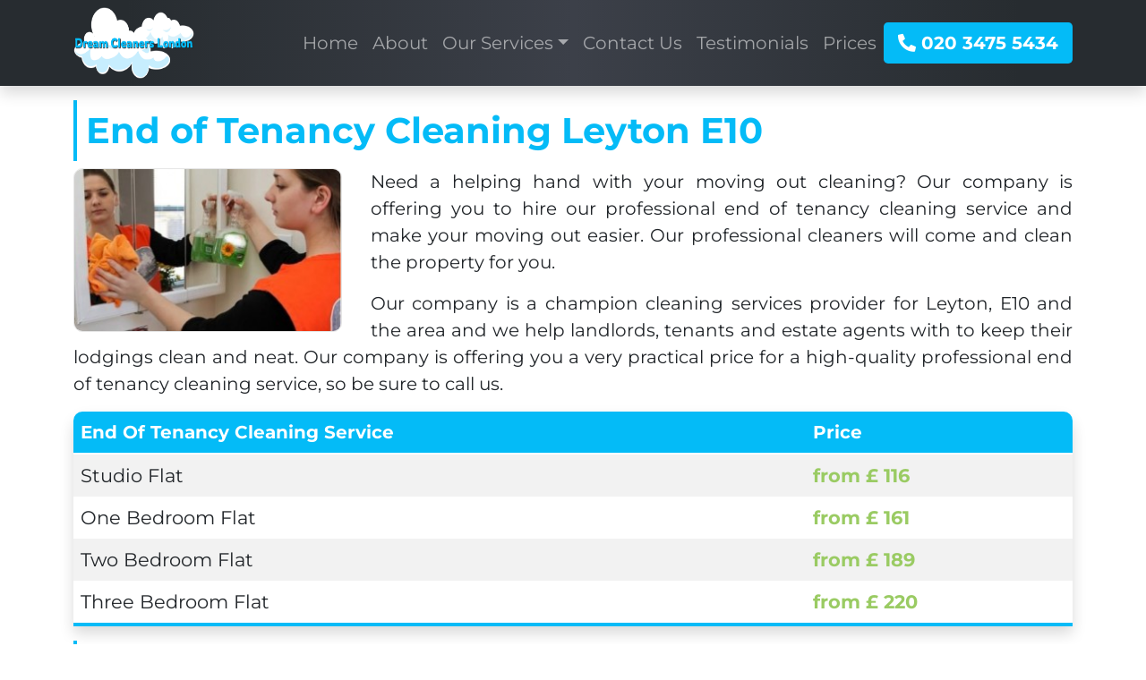

--- FILE ---
content_type: text/html; charset=UTF-8
request_url: https://www.dreamcleanerslondon.co.uk/end-tenancy-cleaning-e10-leyton/
body_size: 12229
content:
<!doctype html>
<html dir="ltr" lang="en-US" prefix="og: https://ogp.me/ns#">
<head>
<meta charset="UTF-8">
<meta name="viewport" content="width=device-width, initial-scale=1">
<link rel="profile" href="https://gmpg.org/xfn/11">
<title>End of Tenancy Cleaning E10 Leyton | Dream Cleaners London</title>
<!-- All in One SEO 4.8.4.1 - aioseo.com -->
<meta name="description" content="Dream Cleaners London provides guaranteed end of tenancy cleaning services in E10 Leyton. Call 020 3475 5434 now!" />
<meta name="robots" content="max-image-preview:large" />
<link rel="canonical" href="https://www.dreamcleanerslondon.co.uk/end-tenancy-cleaning-e10-leyton/" />
<meta name="generator" content="All in One SEO (AIOSEO) 4.8.4.1" />
<meta property="og:locale" content="en_US" />
<meta property="og:site_name" content="Dream Cleaners London | Domestic and Office Cleaning | Dream Cleaners London | Domestic and Office Cleaning" />
<meta property="og:type" content="article" />
<meta property="og:title" content="End of Tenancy Cleaning E10 Leyton | Dream Cleaners London" />
<meta property="og:description" content="Dream Cleaners London provides guaranteed end of tenancy cleaning services in E10 Leyton. Call 020 3475 5434 now!" />
<meta property="og:url" content="https://www.dreamcleanerslondon.co.uk/end-tenancy-cleaning-e10-leyton/" />
<meta property="article:published_time" content="2016-11-29T15:55:01+00:00" />
<meta property="article:modified_time" content="2023-03-15T13:11:17+00:00" />
<meta name="twitter:card" content="summary" />
<meta name="twitter:title" content="End of Tenancy Cleaning E10 Leyton | Dream Cleaners London" />
<meta name="twitter:description" content="Dream Cleaners London provides guaranteed end of tenancy cleaning services in E10 Leyton. Call 020 3475 5434 now!" />
<script type="application/ld+json" class="aioseo-schema">
{"@context":"https:\/\/schema.org","@graph":[{"@type":"BreadcrumbList","@id":"https:\/\/www.dreamcleanerslondon.co.uk\/end-tenancy-cleaning-e10-leyton\/#breadcrumblist","itemListElement":[{"@type":"ListItem","@id":"https:\/\/www.dreamcleanerslondon.co.uk#listItem","position":1,"name":"Home","item":"https:\/\/www.dreamcleanerslondon.co.uk","nextItem":{"@type":"ListItem","@id":"https:\/\/www.dreamcleanerslondon.co.uk\/end-tenancy-cleaning-e10-leyton\/#listItem","name":"End of Tenancy Cleaning Leyton E10"}},{"@type":"ListItem","@id":"https:\/\/www.dreamcleanerslondon.co.uk\/end-tenancy-cleaning-e10-leyton\/#listItem","position":2,"name":"End of Tenancy Cleaning Leyton E10","previousItem":{"@type":"ListItem","@id":"https:\/\/www.dreamcleanerslondon.co.uk#listItem","name":"Home"}}]},{"@type":"Organization","@id":"https:\/\/www.dreamcleanerslondon.co.uk\/#organization","name":"Dream Cleaners London | Domestic and Office Cleaning","description":"Dream Cleaners London | Domestic and Office Cleaning","url":"https:\/\/www.dreamcleanerslondon.co.uk\/"},{"@type":"WebPage","@id":"https:\/\/www.dreamcleanerslondon.co.uk\/end-tenancy-cleaning-e10-leyton\/#webpage","url":"https:\/\/www.dreamcleanerslondon.co.uk\/end-tenancy-cleaning-e10-leyton\/","name":"End of Tenancy Cleaning E10 Leyton | Dream Cleaners London","description":"Dream Cleaners London provides guaranteed end of tenancy cleaning services in E10 Leyton. Call 020 3475 5434 now!","inLanguage":"en-US","isPartOf":{"@id":"https:\/\/www.dreamcleanerslondon.co.uk\/#website"},"breadcrumb":{"@id":"https:\/\/www.dreamcleanerslondon.co.uk\/end-tenancy-cleaning-e10-leyton\/#breadcrumblist"},"datePublished":"2016-11-29T15:55:01+00:00","dateModified":"2023-03-15T13:11:17+00:00"},{"@type":"WebSite","@id":"https:\/\/www.dreamcleanerslondon.co.uk\/#website","url":"https:\/\/www.dreamcleanerslondon.co.uk\/","name":"Dream Cleaners London | Domestic and Office Cleaning","description":"Dream Cleaners London | Domestic and Office Cleaning","inLanguage":"en-US","publisher":{"@id":"https:\/\/www.dreamcleanerslondon.co.uk\/#organization"}}]}
</script>
<!-- All in One SEO -->
<link rel="alternate" type="application/rss+xml" title="Dream Cleaners London | Domestic and Office Cleaning &raquo; Feed" href="https://www.dreamcleanerslondon.co.uk/feed/" />
<script>
window._wpemojiSettings = {"baseUrl":"https:\/\/s.w.org\/images\/core\/emoji\/14.0.0\/72x72\/","ext":".png","svgUrl":"https:\/\/s.w.org\/images\/core\/emoji\/14.0.0\/svg\/","svgExt":".svg","source":{"concatemoji":"https:\/\/www.dreamcleanerslondon.co.uk\/wp-includes\/js\/wp-emoji-release.min.js?ver=6.4.5"}};
/*! This file is auto-generated */
!function(i,n){var o,s,e;function c(e){try{var t={supportTests:e,timestamp:(new Date).valueOf()};sessionStorage.setItem(o,JSON.stringify(t))}catch(e){}}function p(e,t,n){e.clearRect(0,0,e.canvas.width,e.canvas.height),e.fillText(t,0,0);var t=new Uint32Array(e.getImageData(0,0,e.canvas.width,e.canvas.height).data),r=(e.clearRect(0,0,e.canvas.width,e.canvas.height),e.fillText(n,0,0),new Uint32Array(e.getImageData(0,0,e.canvas.width,e.canvas.height).data));return t.every(function(e,t){return e===r[t]})}function u(e,t,n){switch(t){case"flag":return n(e,"\ud83c\udff3\ufe0f\u200d\u26a7\ufe0f","\ud83c\udff3\ufe0f\u200b\u26a7\ufe0f")?!1:!n(e,"\ud83c\uddfa\ud83c\uddf3","\ud83c\uddfa\u200b\ud83c\uddf3")&&!n(e,"\ud83c\udff4\udb40\udc67\udb40\udc62\udb40\udc65\udb40\udc6e\udb40\udc67\udb40\udc7f","\ud83c\udff4\u200b\udb40\udc67\u200b\udb40\udc62\u200b\udb40\udc65\u200b\udb40\udc6e\u200b\udb40\udc67\u200b\udb40\udc7f");case"emoji":return!n(e,"\ud83e\udef1\ud83c\udffb\u200d\ud83e\udef2\ud83c\udfff","\ud83e\udef1\ud83c\udffb\u200b\ud83e\udef2\ud83c\udfff")}return!1}function f(e,t,n){var r="undefined"!=typeof WorkerGlobalScope&&self instanceof WorkerGlobalScope?new OffscreenCanvas(300,150):i.createElement("canvas"),a=r.getContext("2d",{willReadFrequently:!0}),o=(a.textBaseline="top",a.font="600 32px Arial",{});return e.forEach(function(e){o[e]=t(a,e,n)}),o}function t(e){var t=i.createElement("script");t.src=e,t.defer=!0,i.head.appendChild(t)}"undefined"!=typeof Promise&&(o="wpEmojiSettingsSupports",s=["flag","emoji"],n.supports={everything:!0,everythingExceptFlag:!0},e=new Promise(function(e){i.addEventListener("DOMContentLoaded",e,{once:!0})}),new Promise(function(t){var n=function(){try{var e=JSON.parse(sessionStorage.getItem(o));if("object"==typeof e&&"number"==typeof e.timestamp&&(new Date).valueOf()<e.timestamp+604800&&"object"==typeof e.supportTests)return e.supportTests}catch(e){}return null}();if(!n){if("undefined"!=typeof Worker&&"undefined"!=typeof OffscreenCanvas&&"undefined"!=typeof URL&&URL.createObjectURL&&"undefined"!=typeof Blob)try{var e="postMessage("+f.toString()+"("+[JSON.stringify(s),u.toString(),p.toString()].join(",")+"));",r=new Blob([e],{type:"text/javascript"}),a=new Worker(URL.createObjectURL(r),{name:"wpTestEmojiSupports"});return void(a.onmessage=function(e){c(n=e.data),a.terminate(),t(n)})}catch(e){}c(n=f(s,u,p))}t(n)}).then(function(e){for(var t in e)n.supports[t]=e[t],n.supports.everything=n.supports.everything&&n.supports[t],"flag"!==t&&(n.supports.everythingExceptFlag=n.supports.everythingExceptFlag&&n.supports[t]);n.supports.everythingExceptFlag=n.supports.everythingExceptFlag&&!n.supports.flag,n.DOMReady=!1,n.readyCallback=function(){n.DOMReady=!0}}).then(function(){return e}).then(function(){var e;n.supports.everything||(n.readyCallback(),(e=n.source||{}).concatemoji?t(e.concatemoji):e.wpemoji&&e.twemoji&&(t(e.twemoji),t(e.wpemoji)))}))}((window,document),window._wpemojiSettings);
</script>
<style id='wp-emoji-styles-inline-css'>
img.wp-smiley, img.emoji {
display: inline !important;
border: none !important;
box-shadow: none !important;
height: 1em !important;
width: 1em !important;
margin: 0 0.07em !important;
vertical-align: -0.1em !important;
background: none !important;
padding: 0 !important;
}
</style>
<!-- <link rel='stylesheet' id='wp-block-library-css' href='https://www.dreamcleanerslondon.co.uk/wp-includes/css/dist/block-library/style.min.css?ver=6.4.5' media='all' /> -->
<link rel="stylesheet" type="text/css" href="//www.dreamcleanerslondon.co.uk/wp-content/cache/wpfc-minified/1qkdvzi5/9jgj1.css" media="all"/>
<style id='classic-theme-styles-inline-css'>
/*! This file is auto-generated */
.wp-block-button__link{color:#fff;background-color:#32373c;border-radius:9999px;box-shadow:none;text-decoration:none;padding:calc(.667em + 2px) calc(1.333em + 2px);font-size:1.125em}.wp-block-file__button{background:#32373c;color:#fff;text-decoration:none}
</style>
<style id='global-styles-inline-css'>
body{--wp--preset--color--black: #000000;--wp--preset--color--cyan-bluish-gray: #abb8c3;--wp--preset--color--white: #ffffff;--wp--preset--color--pale-pink: #f78da7;--wp--preset--color--vivid-red: #cf2e2e;--wp--preset--color--luminous-vivid-orange: #ff6900;--wp--preset--color--luminous-vivid-amber: #fcb900;--wp--preset--color--light-green-cyan: #7bdcb5;--wp--preset--color--vivid-green-cyan: #00d084;--wp--preset--color--pale-cyan-blue: #8ed1fc;--wp--preset--color--vivid-cyan-blue: #0693e3;--wp--preset--color--vivid-purple: #9b51e0;--wp--preset--gradient--vivid-cyan-blue-to-vivid-purple: linear-gradient(135deg,rgba(6,147,227,1) 0%,rgb(155,81,224) 100%);--wp--preset--gradient--light-green-cyan-to-vivid-green-cyan: linear-gradient(135deg,rgb(122,220,180) 0%,rgb(0,208,130) 100%);--wp--preset--gradient--luminous-vivid-amber-to-luminous-vivid-orange: linear-gradient(135deg,rgba(252,185,0,1) 0%,rgba(255,105,0,1) 100%);--wp--preset--gradient--luminous-vivid-orange-to-vivid-red: linear-gradient(135deg,rgba(255,105,0,1) 0%,rgb(207,46,46) 100%);--wp--preset--gradient--very-light-gray-to-cyan-bluish-gray: linear-gradient(135deg,rgb(238,238,238) 0%,rgb(169,184,195) 100%);--wp--preset--gradient--cool-to-warm-spectrum: linear-gradient(135deg,rgb(74,234,220) 0%,rgb(151,120,209) 20%,rgb(207,42,186) 40%,rgb(238,44,130) 60%,rgb(251,105,98) 80%,rgb(254,248,76) 100%);--wp--preset--gradient--blush-light-purple: linear-gradient(135deg,rgb(255,206,236) 0%,rgb(152,150,240) 100%);--wp--preset--gradient--blush-bordeaux: linear-gradient(135deg,rgb(254,205,165) 0%,rgb(254,45,45) 50%,rgb(107,0,62) 100%);--wp--preset--gradient--luminous-dusk: linear-gradient(135deg,rgb(255,203,112) 0%,rgb(199,81,192) 50%,rgb(65,88,208) 100%);--wp--preset--gradient--pale-ocean: linear-gradient(135deg,rgb(255,245,203) 0%,rgb(182,227,212) 50%,rgb(51,167,181) 100%);--wp--preset--gradient--electric-grass: linear-gradient(135deg,rgb(202,248,128) 0%,rgb(113,206,126) 100%);--wp--preset--gradient--midnight: linear-gradient(135deg,rgb(2,3,129) 0%,rgb(40,116,252) 100%);--wp--preset--font-size--small: 13px;--wp--preset--font-size--medium: 20px;--wp--preset--font-size--large: 36px;--wp--preset--font-size--x-large: 42px;--wp--preset--spacing--20: 0.44rem;--wp--preset--spacing--30: 0.67rem;--wp--preset--spacing--40: 1rem;--wp--preset--spacing--50: 1.5rem;--wp--preset--spacing--60: 2.25rem;--wp--preset--spacing--70: 3.38rem;--wp--preset--spacing--80: 5.06rem;--wp--preset--shadow--natural: 6px 6px 9px rgba(0, 0, 0, 0.2);--wp--preset--shadow--deep: 12px 12px 50px rgba(0, 0, 0, 0.4);--wp--preset--shadow--sharp: 6px 6px 0px rgba(0, 0, 0, 0.2);--wp--preset--shadow--outlined: 6px 6px 0px -3px rgba(255, 255, 255, 1), 6px 6px rgba(0, 0, 0, 1);--wp--preset--shadow--crisp: 6px 6px 0px rgba(0, 0, 0, 1);}:where(.is-layout-flex){gap: 0.5em;}:where(.is-layout-grid){gap: 0.5em;}body .is-layout-flow > .alignleft{float: left;margin-inline-start: 0;margin-inline-end: 2em;}body .is-layout-flow > .alignright{float: right;margin-inline-start: 2em;margin-inline-end: 0;}body .is-layout-flow > .aligncenter{margin-left: auto !important;margin-right: auto !important;}body .is-layout-constrained > .alignleft{float: left;margin-inline-start: 0;margin-inline-end: 2em;}body .is-layout-constrained > .alignright{float: right;margin-inline-start: 2em;margin-inline-end: 0;}body .is-layout-constrained > .aligncenter{margin-left: auto !important;margin-right: auto !important;}body .is-layout-constrained > :where(:not(.alignleft):not(.alignright):not(.alignfull)){max-width: var(--wp--style--global--content-size);margin-left: auto !important;margin-right: auto !important;}body .is-layout-constrained > .alignwide{max-width: var(--wp--style--global--wide-size);}body .is-layout-flex{display: flex;}body .is-layout-flex{flex-wrap: wrap;align-items: center;}body .is-layout-flex > *{margin: 0;}body .is-layout-grid{display: grid;}body .is-layout-grid > *{margin: 0;}:where(.wp-block-columns.is-layout-flex){gap: 2em;}:where(.wp-block-columns.is-layout-grid){gap: 2em;}:where(.wp-block-post-template.is-layout-flex){gap: 1.25em;}:where(.wp-block-post-template.is-layout-grid){gap: 1.25em;}.has-black-color{color: var(--wp--preset--color--black) !important;}.has-cyan-bluish-gray-color{color: var(--wp--preset--color--cyan-bluish-gray) !important;}.has-white-color{color: var(--wp--preset--color--white) !important;}.has-pale-pink-color{color: var(--wp--preset--color--pale-pink) !important;}.has-vivid-red-color{color: var(--wp--preset--color--vivid-red) !important;}.has-luminous-vivid-orange-color{color: var(--wp--preset--color--luminous-vivid-orange) !important;}.has-luminous-vivid-amber-color{color: var(--wp--preset--color--luminous-vivid-amber) !important;}.has-light-green-cyan-color{color: var(--wp--preset--color--light-green-cyan) !important;}.has-vivid-green-cyan-color{color: var(--wp--preset--color--vivid-green-cyan) !important;}.has-pale-cyan-blue-color{color: var(--wp--preset--color--pale-cyan-blue) !important;}.has-vivid-cyan-blue-color{color: var(--wp--preset--color--vivid-cyan-blue) !important;}.has-vivid-purple-color{color: var(--wp--preset--color--vivid-purple) !important;}.has-black-background-color{background-color: var(--wp--preset--color--black) !important;}.has-cyan-bluish-gray-background-color{background-color: var(--wp--preset--color--cyan-bluish-gray) !important;}.has-white-background-color{background-color: var(--wp--preset--color--white) !important;}.has-pale-pink-background-color{background-color: var(--wp--preset--color--pale-pink) !important;}.has-vivid-red-background-color{background-color: var(--wp--preset--color--vivid-red) !important;}.has-luminous-vivid-orange-background-color{background-color: var(--wp--preset--color--luminous-vivid-orange) !important;}.has-luminous-vivid-amber-background-color{background-color: var(--wp--preset--color--luminous-vivid-amber) !important;}.has-light-green-cyan-background-color{background-color: var(--wp--preset--color--light-green-cyan) !important;}.has-vivid-green-cyan-background-color{background-color: var(--wp--preset--color--vivid-green-cyan) !important;}.has-pale-cyan-blue-background-color{background-color: var(--wp--preset--color--pale-cyan-blue) !important;}.has-vivid-cyan-blue-background-color{background-color: var(--wp--preset--color--vivid-cyan-blue) !important;}.has-vivid-purple-background-color{background-color: var(--wp--preset--color--vivid-purple) !important;}.has-black-border-color{border-color: var(--wp--preset--color--black) !important;}.has-cyan-bluish-gray-border-color{border-color: var(--wp--preset--color--cyan-bluish-gray) !important;}.has-white-border-color{border-color: var(--wp--preset--color--white) !important;}.has-pale-pink-border-color{border-color: var(--wp--preset--color--pale-pink) !important;}.has-vivid-red-border-color{border-color: var(--wp--preset--color--vivid-red) !important;}.has-luminous-vivid-orange-border-color{border-color: var(--wp--preset--color--luminous-vivid-orange) !important;}.has-luminous-vivid-amber-border-color{border-color: var(--wp--preset--color--luminous-vivid-amber) !important;}.has-light-green-cyan-border-color{border-color: var(--wp--preset--color--light-green-cyan) !important;}.has-vivid-green-cyan-border-color{border-color: var(--wp--preset--color--vivid-green-cyan) !important;}.has-pale-cyan-blue-border-color{border-color: var(--wp--preset--color--pale-cyan-blue) !important;}.has-vivid-cyan-blue-border-color{border-color: var(--wp--preset--color--vivid-cyan-blue) !important;}.has-vivid-purple-border-color{border-color: var(--wp--preset--color--vivid-purple) !important;}.has-vivid-cyan-blue-to-vivid-purple-gradient-background{background: var(--wp--preset--gradient--vivid-cyan-blue-to-vivid-purple) !important;}.has-light-green-cyan-to-vivid-green-cyan-gradient-background{background: var(--wp--preset--gradient--light-green-cyan-to-vivid-green-cyan) !important;}.has-luminous-vivid-amber-to-luminous-vivid-orange-gradient-background{background: var(--wp--preset--gradient--luminous-vivid-amber-to-luminous-vivid-orange) !important;}.has-luminous-vivid-orange-to-vivid-red-gradient-background{background: var(--wp--preset--gradient--luminous-vivid-orange-to-vivid-red) !important;}.has-very-light-gray-to-cyan-bluish-gray-gradient-background{background: var(--wp--preset--gradient--very-light-gray-to-cyan-bluish-gray) !important;}.has-cool-to-warm-spectrum-gradient-background{background: var(--wp--preset--gradient--cool-to-warm-spectrum) !important;}.has-blush-light-purple-gradient-background{background: var(--wp--preset--gradient--blush-light-purple) !important;}.has-blush-bordeaux-gradient-background{background: var(--wp--preset--gradient--blush-bordeaux) !important;}.has-luminous-dusk-gradient-background{background: var(--wp--preset--gradient--luminous-dusk) !important;}.has-pale-ocean-gradient-background{background: var(--wp--preset--gradient--pale-ocean) !important;}.has-electric-grass-gradient-background{background: var(--wp--preset--gradient--electric-grass) !important;}.has-midnight-gradient-background{background: var(--wp--preset--gradient--midnight) !important;}.has-small-font-size{font-size: var(--wp--preset--font-size--small) !important;}.has-medium-font-size{font-size: var(--wp--preset--font-size--medium) !important;}.has-large-font-size{font-size: var(--wp--preset--font-size--large) !important;}.has-x-large-font-size{font-size: var(--wp--preset--font-size--x-large) !important;}
.wp-block-navigation a:where(:not(.wp-element-button)){color: inherit;}
:where(.wp-block-post-template.is-layout-flex){gap: 1.25em;}:where(.wp-block-post-template.is-layout-grid){gap: 1.25em;}
:where(.wp-block-columns.is-layout-flex){gap: 2em;}:where(.wp-block-columns.is-layout-grid){gap: 2em;}
.wp-block-pullquote{font-size: 1.5em;line-height: 1.6;}
</style>
<!-- <link rel='stylesheet' id='contact-form-7-css' href='https://www.dreamcleanerslondon.co.uk/wp-content/plugins/contact-form-7/includes/css/styles.css?ver=5.9.8' media='all' /> -->
<!-- <link rel='stylesheet' id='font-montserrat-css' href='https://www.dreamcleanerslondon.co.uk/wp-content/themes/dreamcleaners/assets/css/font-montserrat.css?ver=6.4.5' media='all' /> -->
<!-- <link rel='stylesheet' id='font-rowdies-css' href='https://www.dreamcleanerslondon.co.uk/wp-content/themes/dreamcleaners/assets/css/font-rowdies.css?ver=6.4.5' media='all' /> -->
<!-- <link rel='stylesheet' id='bootstrap-css-css' href='https://www.dreamcleanerslondon.co.uk/wp-content/themes/dreamcleaners/vendor/twbs/bootstrap/dist/css/bootstrap.min.css?ver=6.4.5' media='all' /> -->
<!-- <link rel='stylesheet' id='font-awesome-css' href='https://www.dreamcleanerslondon.co.uk/wp-content/themes/dreamcleaners/vendor/components/font-awesome/css/all.min.css?ver=6.4.5' media='all' /> -->
<!-- <link rel='stylesheet' id='dreamcleaners-style-css' href='https://www.dreamcleanerslondon.co.uk/wp-content/themes/dreamcleaners/style.css?ver=1.0.0' media='all' /> -->
<link rel="stylesheet" type="text/css" href="//www.dreamcleanerslondon.co.uk/wp-content/cache/wpfc-minified/e1phxmyo/9jgj1.css" media="all"/>
<script src='//www.dreamcleanerslondon.co.uk/wp-content/cache/wpfc-minified/qshlf94k/9jgj1.js' type="text/javascript"></script>
<!-- <script src="https://www.dreamcleanerslondon.co.uk/wp-content/themes/dreamcleaners/vendor/components/jquery/jquery.min.js?ver=6.4.5" id="jquery-js-js"></script> -->
<!-- <script src="https://www.dreamcleanerslondon.co.uk/wp-content/themes/dreamcleaners/vendor/twbs/bootstrap/dist/js/bootstrap.min.js?ver=6.4.5" id="bootstrap-js-js"></script> -->
<!-- <script src="https://www.dreamcleanerslondon.co.uk/wp-content/themes/dreamcleaners/assets/js/main.js?ver=6.4.5" id="main-js-js"></script> -->
<link rel="https://api.w.org/" href="https://www.dreamcleanerslondon.co.uk/wp-json/" /><link rel="alternate" type="application/json" href="https://www.dreamcleanerslondon.co.uk/wp-json/wp/v2/pages/1548" /><link rel="EditURI" type="application/rsd+xml" title="RSD" href="https://www.dreamcleanerslondon.co.uk/xmlrpc.php?rsd" />
<meta name="generator" content="WordPress 6.4.5" />
<link rel='shortlink' href='https://www.dreamcleanerslondon.co.uk/?p=1548' />
<link rel="alternate" type="application/json+oembed" href="https://www.dreamcleanerslondon.co.uk/wp-json/oembed/1.0/embed?url=https%3A%2F%2Fwww.dreamcleanerslondon.co.uk%2Fend-tenancy-cleaning-e10-leyton%2F" />
<link rel="alternate" type="text/xml+oembed" href="https://www.dreamcleanerslondon.co.uk/wp-json/oembed/1.0/embed?url=https%3A%2F%2Fwww.dreamcleanerslondon.co.uk%2Fend-tenancy-cleaning-e10-leyton%2F&#038;format=xml" />
<!-- Stream WordPress user activity plugin v3.10.0 -->
<link rel="icon" href="https://www.dreamcleanerslondon.co.uk/wp-content/uploads/2020/05/cropped-dreamcleanerslondon-1-32x32.png" sizes="32x32" />
<link rel="icon" href="https://www.dreamcleanerslondon.co.uk/wp-content/uploads/2020/05/cropped-dreamcleanerslondon-1-192x192.png" sizes="192x192" />
<link rel="apple-touch-icon" href="https://www.dreamcleanerslondon.co.uk/wp-content/uploads/2020/05/cropped-dreamcleanerslondon-1-180x180.png" />
<meta name="msapplication-TileImage" content="https://www.dreamcleanerslondon.co.uk/wp-content/uploads/2020/05/cropped-dreamcleanerslondon-1-270x270.png" />
</head>
<body data-rsssl=1 class="page-template-default page page-id-1548 wp-custom-logo">
<div class="website_wrapper">
<div id="page" class="site">
<a class="skip-link screen-reader-text" href="#primary">Skip to content</a>
<header id="masthead" class="site-header">
<nav id="header" class="navbar navbar-expand-lg navbar-dark shadow" role="navigation">
<div class="container">
<a href="https://www.dreamcleanerslondon.co.uk/" class="custom-logo-link" rel="home"><img width="512" height="230" src="https://www.dreamcleanerslondon.co.uk/wp-content/uploads/2022/03/cropped-dcl-logo.png" class="custom-logo" alt="Dream Cleaners London | Domestic and Office Cleaning" decoding="async" fetchpriority="high" srcset="https://www.dreamcleanerslondon.co.uk/wp-content/uploads/2022/03/cropped-dcl-logo.png 512w, https://www.dreamcleanerslondon.co.uk/wp-content/uploads/2022/03/cropped-dcl-logo-300x135.png 300w" sizes="(max-width: 512px) 100vw, 512px" /></a>	                    <a class="btn fw-bold ms-auto phone-link mobile-view" href="tel:020 3475 5434"><i class="fas fa-phone-alt"></i> 020 3475 5434</a>
<div id="toggleMobileMenu" class="collapse navbar-collapse header-menu"><ul id="primary-menu" class="navbar-nav ms-auto text-center mb-2 mb-lg-0" itemscope itemtype="http://www.schema.org/SiteNavigationElement"><li  id="menu-item-2409" class="menu-item menu-item-type-post_type menu-item-object-page menu-item-home menu-item-2409 nav-item"><a itemprop="url" href="https://www.dreamcleanerslondon.co.uk/" class="nav-link"><span itemprop="name">Home</span></a></li>
<li  id="menu-item-2410" class="menu-item menu-item-type-post_type menu-item-object-page menu-item-2410 nav-item"><a itemprop="url" href="https://www.dreamcleanerslondon.co.uk/about-us/" class="nav-link"><span itemprop="name">About</span></a></li>
<li  id="menu-item-4193" class="dropdown menu-item menu-item-type-custom menu-item-object-custom menu-item-has-children dropdown menu-item-4193 nav-item"><a href="#" data-toggle="dropdown" aria-expanded="false" class="dropdown-toggle nav-link" id="menu-item-dropdown-4193"><span itemprop="name">Our Services</span></a>
<ul class="dropdown-menu" aria-labelledby="menu-item-dropdown-4193">
<li  id="menu-item-4198" class="dropdown-item menu-item menu-item-type-post_type menu-item-object-page menu-item-4198 nav-item"><a itemprop="url" href="https://www.dreamcleanerslondon.co.uk/end-of-tenancy-cleaning/" class="dropdown-item"><span itemprop="name">End of Tenancy Cleaning</span></a></li>
<li  id="menu-item-4197" class="dropdown-item menu-item menu-item-type-post_type menu-item-object-page menu-item-4197 nav-item"><a itemprop="url" href="https://www.dreamcleanerslondon.co.uk/deep-cleaning/" class="dropdown-item"><span itemprop="name">Deep Cleaning Services</span></a></li>
<li  id="menu-item-4196" class="dropdown-item menu-item menu-item-type-post_type menu-item-object-page menu-item-4196 nav-item"><a itemprop="url" href="https://www.dreamcleanerslondon.co.uk/carpet-cleaning/" class="dropdown-item"><span itemprop="name">Carpet Cleaning</span></a></li>
<li  id="menu-item-4200" class="dropdown-item menu-item menu-item-type-post_type menu-item-object-page menu-item-4200 nav-item"><a itemprop="url" href="https://www.dreamcleanerslondon.co.uk/house-cleaners-london/" class="dropdown-item"><span itemprop="name">House Cleaners London</span></a></li>
<li  id="menu-item-4199" class="dropdown-item menu-item menu-item-type-post_type menu-item-object-page menu-item-4199 nav-item"><a itemprop="url" href="https://www.dreamcleanerslondon.co.uk/gardeners-london/" class="dropdown-item"><span itemprop="name">Gardeners London</span></a></li>
<li  id="menu-item-4201" class="dropdown-item menu-item menu-item-type-post_type menu-item-object-page menu-item-4201 nav-item"><a itemprop="url" href="https://www.dreamcleanerslondon.co.uk/rug-cleaners-london/" class="dropdown-item"><span itemprop="name">Rug Cleaners London</span></a></li>
<li  id="menu-item-4203" class="dropdown-item menu-item menu-item-type-post_type menu-item-object-page menu-item-4203 nav-item"><a itemprop="url" href="https://www.dreamcleanerslondon.co.uk/upholstery-cleaners/" class="dropdown-item"><span itemprop="name">Upholstery Cleaners London</span></a></li>
<li  id="menu-item-4202" class="dropdown-item menu-item menu-item-type-post_type menu-item-object-page menu-item-4202 nav-item"><a itemprop="url" href="https://www.dreamcleanerslondon.co.uk/professional-cleaning-london/" class="dropdown-item"><span itemprop="name">Professional Cleaning</span></a></li>
<li  id="menu-item-4194" class="dropdown-item menu-item menu-item-type-post_type menu-item-object-page menu-item-4194 nav-item"><a itemprop="url" href="https://www.dreamcleanerslondon.co.uk/oven-cleaning/" class="dropdown-item"><span itemprop="name">Oven Cleaning London</span></a></li>
</ul>
</li>
<li  id="menu-item-2411" class="menu-item menu-item-type-post_type menu-item-object-page menu-item-2411 nav-item"><a itemprop="url" href="https://www.dreamcleanerslondon.co.uk/contact-us/" class="nav-link"><span itemprop="name">Contact Us</span></a></li>
<li  id="menu-item-4218" class="menu-item menu-item-type-post_type menu-item-object-page menu-item-4218 nav-item"><a itemprop="url" href="https://www.dreamcleanerslondon.co.uk/testimonials/" class="nav-link"><span itemprop="name">Testimonials</span></a></li>
<li  id="menu-item-2413" class="menu-item menu-item-type-post_type menu-item-object-page menu-item-2413 nav-item"><a itemprop="url" href="https://www.dreamcleanerslondon.co.uk/prices/" class="nav-link"><span itemprop="name">Prices</span></a></li>
</ul></div>	                    <a class="btn btn-lg fw-bold ms-auto phone-link" href="tel:020 3475 5434"><i class="fas fa-phone-alt"></i> 020 3475 5434</a>
<button 
class="navbar-toggler"
type="button" 
data-bs-toggle="collapse" 
data-bs-target="#toggleMobileMenu" 
aria-controls="toggleMobileMenu" 
aria-expanded="false" 
aria-label="Toggle navigation">
<span class="navbar-toggler-icon"></span>
</button>
</nav>
<!-- #site-navigation -->
</header>	<div class="main_content">
<main id="primary"  class="site-main">
<article class="container" id="post-1548" class="post-1548 page type-page status-publish hentry">
<div class="entry-content">
<h1>End of Tenancy Cleaning Leyton E10</h1>
<p><img decoding="async" src="https://www.dreamcleanerslondon.co.uk/wp-content/uploads/2012/11/11446381-300x183.jpg" alt="tenancy cleaning" width="300" height="183" class="alignright size-medium wp-image-61" srcset="https://www.dreamcleanerslondon.co.uk/wp-content/uploads/2012/11/11446381-300x183.jpg 300w, https://www.dreamcleanerslondon.co.uk/wp-content/uploads/2012/11/11446381.jpg 490w" sizes="(max-width: 300px) 100vw, 300px" />Need a helping hand with your moving out cleaning? Our company is offering you to hire our professional end of tenancy cleaning service and make your moving out easier. Our professional cleaners will come and clean the property for you. </p>
<p>Our company is a champion cleaning services provider for Leyton, E10 and the area and we help landlords, tenants and estate agents with to keep their lodgings clean and neat. Our company is offering you a very practical price for a high-quality professional end of tenancy cleaning service, so be sure to call us.</p>
<table class="table table-striped shadow">
<thead>
<tr>
<th scope="col">End Of Tenancy Cleaning Service</th>
<th scope="col">Price</th>
</tr>
</thead>
<tbody><tr itemprop="offers" itemscope itemtype="http://schema.org/Offer">
<td itemprop="name">Studio Flat</td>
<td class="fw-bold ">from <span itemprop="priceCurrency" content="pound">£</span>
<span itemprop="price" content="116">116</span>
</td>
</tr><tr itemprop="offers" itemscope itemtype="http://schema.org/Offer">
<td itemprop="name">One Bedroom Flat</td>
<td class="fw-bold ">from <span itemprop="priceCurrency" content="pound">£</span>
<span itemprop="price" content="161">161</span>
</td>
</tr><tr itemprop="offers" itemscope itemtype="http://schema.org/Offer">
<td itemprop="name">Two Bedroom Flat</td>
<td class="fw-bold ">from <span itemprop="priceCurrency" content="pound">£</span>
<span itemprop="price" content="189">189</span>
</td>
</tr><tr itemprop="offers" itemscope itemtype="http://schema.org/Offer">
<td itemprop="name">Three Bedroom Flat</td>
<td class="fw-bold ">from <span itemprop="priceCurrency" content="pound">£</span>
<span itemprop="price" content="220">220</span>
</td>
</tr></tbody></table>
<img decoding="async" class="d-none d-lg-block table_image" src="https://www.dreamcleanerslondon.co.uk/wp-content/uploads/2022/03/payment_copy-min.png">
<h2>What our end of tenancy cleaning service includes:</h2>
<h3>Kitchen cleaning</h3>
<p><img decoding="async" src="https://www.dreamcleanerslondon.co.uk/wp-content/uploads/2023/03/kitchen-cleaning-1.webp" class="alignright" alt="Kitchen cleaning"></p>
<p>Kitchens are often one of the dirtiest places in a house. Our employees will take care of everything. They will remove dust, wipe down and wash work surfaces, degrease and disinfect cooking areas, tiled walls, etc. Your kitchen sink and taps will be descaled, scrubbed, and disinfected, as well as kitchen appliances (both small and big). Your extractor will be degreased, the filter will be changed and the cleaners will replace any light bulbs that no longer work. Make sure you keep your manuals and share the brand of your appliances with your booking agent so the cleaners may arrive with suitable parts.</p>
<p>Also frequently touched objects and areas (light switches, cupboard handles, etc.) will be disinfected, as well as cooking utensils, cutting boards, knives, blenders, coffee machines, etc. Kitchen drawers, cupboards and shelves will be wiped down and cleaned inside and out, decluttered, and reorganised. The bin will be emptied, cleaned, disinfected, and a new bag will be placed. Your kitchen floor will be vacuumed and mopped. No signs of previous use, grease, stains, bad smells, and other grime will be left in the kitchen once our cleaners are done.</p>
<h3>Bathroom cleaning</h3>
<p><img decoding="async" src="https://www.dreamcleanerslondon.co.uk/wp-content/uploads/2023/03/bathroom-cleaning-1.webp" class="alignright" alt="Bathroom cleaning"></p>
<p>The thorough cleaning of the bathroom is one of the most important tasks included in the End of Tenancy service we offer. Our professionals will begin by dusting and wiping down all surfaces in the bathroom. Cobwebs will be removed from your ceiling and all corners. The bathroom sink and faucets will be wiped down, descaled and disinfected. Your toilet and its seat will be scrubbed and sanitised. Your shower, faucets, shower head and hose will be washed and all limescale will be removed. Tiled walls, grout and other areas that have buildup will be deeply cleaned, scrubbed, washed, and disinfected. If you own a bathtub, it will be descaled, washed and sanitised. Drains will be unclogged if needed, inspected and refreshed. Bathroom rugs and shower curtains will be steam cleaned and disinfected.</p>
<p>Our professionals may also replace them if needed. Bathroom cupboards, drawers and medicine cabinets will be decluttered, emptied and cleaned inside and out. Towels will be restocked. The bathroom floor will be thoroughly vacuumed and mopped. All frequently touched items will be disinfected.</p>
<h3>Living room cleaning</h3>
<p><img decoding="async" src="https://www.dreamcleanerslondon.co.uk/wp-content/uploads/2023/03/living-room-cleaning-1.webp" class="alignright" alt=" Living room cleaning"></p>
<p>Once the cleaning team arrives at your property, a detailed task list will be followed to ensure that no tasks have been skipped during the service. Rubbish bins will be emptied, cupboards and drawers will be decluttered and reorganised. Surfaces (wooden and glass ) will be carefully dusted and polished with suitable products. All carpets, upholstery and mattresses will be vacuumed and at the end, your vacuum cleaner will be thoroughly cleaned as well. Hardwood and tiled floors will be mopped. Your windows will be cleaned inside and out. Objects, such as door handles, light switches and other frequently touched items will be disinfected and the whole place will be left immaculate.</p>
<h3>Bedroom cleaning</h3>
<p><img decoding="async" src="https://www.dreamcleanerslondon.co.uk/wp-content/uploads/2023/03/bedroom-cleaning-1.webp" class="alignright" alt="Bedroom cleaning"></p>
<p>The deep cleaning of a bedroom is an essential part of the End of Tenancy cleaning service. To ensure that everything has been taken care of, we provide our cleaners with to-do lists that they follow. All bedroom furniture will be thoroughly dusted, polished and disinfected. Closets, wardrobes and drawers will be emptied, cleaned inside and out and neatly reorganised. Bed linen will be cleaned, pressed and restocked inside. The mattress of your bed will be vacuumed and sanitised. The bedroom floor will be vacuumed and mopped and all frequently touched items will be carefully disinfected. The whole room will be neatly organised and left in immaculate condition.</p>
<h2>Client feedback on our End of Tenancy Cleaning service</h2>
<div class="youtube"><iframe width="560" height="315" src="https://www.youtube.com/embed/QqsBG609n3A" title="YouTube video player" frameborder="0" allow="accelerometer; autoplay; clipboard-write; encrypted-media; gyroscope; picture-in-picture; web-share" allowfullscreen=""></iframe></div>
<h2>Excellent End of Tenancy Cleaning Service in Leyton</h2>
<p>Our company is a reliable agency with many years of experience in the field and we can guarantee you a very friendly and helpful customer service and outstanding results. Here is a list of the things that you get to enjoy if you use our service:</p>
<ul>
<li>Reasonable pricing, no hidden costs, all taxes and cleaning products included in the price</li>
<li>All cleaning detergents and equipment are provided by our company</li>
<li>A service tailored to your needs and your budget</li>
<li>Friendly staff, punctuality and promptness</li>
<li>A deep professional cleaning that will leave your property</li>
<li>A professional end of tenancy cleaning service available in Leyton, E10</li>
</ul>
<blockquote class="testimonial"><p>Thank you for your brilliant service! I used your end of tenancy cleaning service last Wednesday and I was very pleased with the results your cleaners gave me. The house was small but covered in all kinds of debris left from the packing. Your cleaners were great, thank for the perfect service! -George</p></blockquote>
<p>Our end of tenancy cleaning team will use special heavy-duty cleaning agents to clean your lodging in depth. Our cleaners will remove grime and grease, vacuum and mop floors, dust furniture and details such as radiators, skirting boards, light fittings and light switches, window sills and frames, etc. They will also wipe down the exterior of kitchen appliances, clean cupboards. Disinfect where it is needed, they will cobweb, etc. Every nook and cranny of the property will be cleaned. </p>
<h3>Unique End of Tenancy Cleaning</h3>
<p><img decoding="async" src="https://www.dreamcleanerslondon.co.uk/wp-content/uploads/2012/11/2012101313415761156-300x225.jpg" alt="carpet clean" width="300" height="225" class="alignright size-medium wp-image-65" srcset="https://www.dreamcleanerslondon.co.uk/wp-content/uploads/2012/11/2012101313415761156-300x225.jpg 300w, https://www.dreamcleanerslondon.co.uk/wp-content/uploads/2012/11/2012101313415761156.jpg 640w" sizes="(max-width: 300px) 100vw, 300px" />We are insured and we offer a guarantee for our end of tenancy cleaning service. If you are not completely satisfied with our results our team of cleaners will come back and re-clean for free. </p>
<div class="related-pages"><a class="olink" href="/end-tenancy-cleaning-se16-rotherhithe/">Tenancy Cleaning Rotherhithe</a><a class="olink" href="/end-tenancy-cleaning-e18-woodford/">Tenancy Cleaning Woodford</a><a class="olink" href="/end-tenancy-cleaning-e11-leytonstone-wanstead/">Tenancy Cleaning Leytonstone, Wanstead</a><a class="olink" href="/end-tenancy-cleaning-se12-lee-chinbrook/">Tenancy Cleaning Lee, Chinbrook</a><a class="olink" href="/end-tenancy-cleaning-se3-blackheath-kidbrooke/">Tenancy Cleaning Blackheath, Kidbrooke</a></div>
<p>You can reach us by phone, email, our office or our website. Our assistants will help you with the booking and you will have your property deep cleaned in no time. Give us a call soon, we are the best in Leyton, E10.</p>
<h3>How We Clean in Leyton</h3>
<p>Booking a professional end of tenancy cleaning is a smart decision. At the end of the tenancy, every landlord expects to receive the property in the same condition stated in the move-in report. Our company has extensive experience in the area and today offers you a team of professionally trained cleaning experts, flexible slots and reasonable rates. </p>
<p>You can book appointments with us everywhere in Leyton. We know that moving out is linked with deadlines and our team will ring your bell at a time that suits you best. For your peace of mind, our end of tenancy cleaning has a 48-hour guarantee. </p>
<blockquote><p>“Brilliant end of tenancy cleaning service from your company! I strongly recommend. Your cleaners know what they are doing, they are so experienced and professional! I am extremely fascinated by your service and I cannot wait to tell all my friends about you! I am so thankful! One more time- thank you.- Daniel”</p></blockquote>
<blockquote><p>“I recently had a tenant who moved out of the property without cleaning it and the next tenants moved into it. I am a landlord and as you can guess, I was extremely embarrassed. That is why I immediately turn to your company and booked your end of tenancy cleaning service. You saved my life!- George”</p></blockquote>
</div><!-- .entry-content -->
</article><!-- #post-1548 -->
</main>
</div>
			<footer>
<div class="container">
<div class="row">
<div class="col-md-6 col-lg-3">
<div class="footer_logo">
<a href="https://www.dreamcleanerslondon.co.uk">
<img class="mx-auto d-block img-fluid" src="https://www.dreamcleanerslondon.co.uk/wp-content/uploads/2022/03/cropped-dcl-logo.png">
</a>
</div>
</div>
<div class="col-md-6 col-lg-3 text-center">
<div class="footer_links">
<h3>Quick Links</h3>
<ul>
<li><a href="tel:020 3475 5434">020 3475 5434</a></li>
<div class="menu-quick-links-container"><ul id="menu-quick-links" class="menu" itemscope itemtype="http://www.schema.org/SiteNavigationElement"><li id="menu-item-4015" class="menu-item menu-item-type-post_type menu-item-object-page menu-item-home menu-item-4015"><a href="https://www.dreamcleanerslondon.co.uk/">Home</a></li>
<li id="menu-item-4016" class="menu-item menu-item-type-post_type menu-item-object-page menu-item-4016"><a href="https://www.dreamcleanerslondon.co.uk/about-us/">About us</a></li>
<li id="menu-item-4017" class="menu-item menu-item-type-post_type menu-item-object-page menu-item-4017"><a href="https://www.dreamcleanerslondon.co.uk/contact-us/">Contact Us</a></li>
<li id="menu-item-4219" class="menu-item menu-item-type-post_type menu-item-object-page menu-item-4219"><a href="https://www.dreamcleanerslondon.co.uk/testimonials/">Testimonials</a></li>
<li id="menu-item-4018" class="menu-item menu-item-type-post_type menu-item-object-page menu-item-4018"><a href="https://www.dreamcleanerslondon.co.uk/prices/">Prices</a></li>
</ul></div>								</ul>
</div>
</div>
<div class="col-md-6 col-lg-3 d-flex justify-content-center">
<div class="footer_services">
<h3 class="text-center">Our Services</h3>
<div class="menu-our-services-container"><ul id="menu-our-services" class="menu" itemscope itemtype="http://www.schema.org/SiteNavigationElement"><li id="menu-item-2417" class="menu-item menu-item-type-post_type menu-item-object-page menu-item-2417"><a href="https://www.dreamcleanerslondon.co.uk/end-of-tenancy-cleaning/">End of Tenancy Cleaning</a></li>
<li id="menu-item-2416" class="menu-item menu-item-type-post_type menu-item-object-page menu-item-2416"><a href="https://www.dreamcleanerslondon.co.uk/deep-cleaning/">Deep Cleaning Services</a></li>
<li id="menu-item-2415" class="menu-item menu-item-type-post_type menu-item-object-page menu-item-2415"><a href="https://www.dreamcleanerslondon.co.uk/carpet-cleaning/">Carpet Cleaning</a></li>
<li id="menu-item-2418" class="menu-item menu-item-type-post_type menu-item-object-page menu-item-2418"><a href="https://www.dreamcleanerslondon.co.uk/house-cleaners-london/">House Cleaners London</a></li>
<li id="menu-item-2422" class="menu-item menu-item-type-post_type menu-item-object-page menu-item-2422"><a href="https://www.dreamcleanerslondon.co.uk/gardeners-london/">Gardeners London</a></li>
<li id="menu-item-2420" class="menu-item menu-item-type-post_type menu-item-object-page menu-item-2420"><a href="https://www.dreamcleanerslondon.co.uk/rug-cleaners-london/">Rug Cleaners London</a></li>
<li id="menu-item-2421" class="menu-item menu-item-type-post_type menu-item-object-page menu-item-2421"><a href="https://www.dreamcleanerslondon.co.uk/upholstery-cleaners/">Upholstery Cleaners London</a></li>
<li id="menu-item-2419" class="menu-item menu-item-type-post_type menu-item-object-page menu-item-2419"><a href="https://www.dreamcleanerslondon.co.uk/professional-cleaning-london/">Professional Cleaning</a></li>
<li id="menu-item-2414" class="menu-item menu-item-type-post_type menu-item-object-page menu-item-2414"><a href="https://www.dreamcleanerslondon.co.uk/oven-cleaning/">Oven Cleaning London</a></li>
</ul></div>							</div>	
</div>
<div class="col-md-6 col-lg-3">
<div class="footer_contact_form">
<h3 class="text-center">Get a Quote</h3>
<div class="wpcf7 no-js" id="wpcf7-f4012-o1" lang="en-US" dir="ltr">
<div class="screen-reader-response"><p role="status" aria-live="polite" aria-atomic="true"></p> <ul></ul></div>
<form action="/end-tenancy-cleaning-e10-leyton/#wpcf7-f4012-o1" method="post" class="wpcf7-form init" aria-label="Contact form" novalidate="novalidate" data-status="init">
<div style="display: none;">
<input type="hidden" name="_wpcf7" value="4012" />
<input type="hidden" name="_wpcf7_version" value="5.9.8" />
<input type="hidden" name="_wpcf7_locale" value="en_US" />
<input type="hidden" name="_wpcf7_unit_tag" value="wpcf7-f4012-o1" />
<input type="hidden" name="_wpcf7_container_post" value="0" />
<input type="hidden" name="_wpcf7_posted_data_hash" value="" />
<input type="hidden" name="_wpcf7_recaptcha_response" value="" />
</div>
<p><span class="wpcf7-form-control-wrap" data-name="your-name"><input size="40" maxlength="400" class="wpcf7-form-control wpcf7-text wpcf7-validates-as-required form-control shadow-sm my-2" aria-required="true" aria-invalid="false" placeholder="Name" value="" type="text" name="your-name" /></span>
</p>
<p><span class="wpcf7-form-control-wrap" data-name="tel-123"><input size="40" maxlength="400" class="wpcf7-form-control wpcf7-tel wpcf7-validates-as-required wpcf7-text wpcf7-validates-as-tel form-control shadow-sm my-2" aria-required="true" aria-invalid="false" placeholder="Telephone Number" value="" type="tel" name="tel-123" /></span>
</p>
<p><span class="wpcf7-form-control-wrap" data-name="your-email"><input size="40" maxlength="400" class="wpcf7-form-control wpcf7-email wpcf7-validates-as-required wpcf7-text wpcf7-validates-as-email form-control shadow-sm my-2" aria-required="true" aria-invalid="false" placeholder="Email" value="" type="email" name="your-email" /></span>
</p>
<div class="message">
<p><span class="wpcf7-form-control-wrap" data-name="your-message"><textarea cols="40" rows="10" maxlength="2000" class="wpcf7-form-control wpcf7-textarea form-control custom_search_input my-2" aria-invalid="false" placeholder="Message" name="your-message"></textarea></span><br />
<input class="wpcf7-form-control wpcf7-submit has-spinner text-uppercase text-center shadow-sm custom_search_button" type="submit" value="Send" />
</p>
</div><div class="wpcf7-response-output" aria-hidden="true"></div>
</form>
</div>
</div>
</div>
</div>
</div>
</div>
</footer>
</div>
</div><!-- #page -->
<!-- Global site tag (gtag.js) - Google Analytics -->
<script async src="https://www.googletagmanager.com/gtag/js?id=UA-126139910-2"></script>
<script>
window.dataLayer = window.dataLayer || [];
function gtag(){dataLayer.push(arguments);}
gtag('js', new Date());
gtag('config', 'UA-126139910-2');
</script>
<script type="application/ld+json">
{
"@context": "https://schema.org",
"@type": "LocalBusiness",
"address": {
"@type": "PostalAddress",
"addressLocality": "Wandsworth",
"addressRegion": "London",
"postalCode":"SW15 6LL",
"streetAddress": "8 Enmore Rd",
"url": "https://www.dreamcleanerslondon.co.uk/"
},
"image": "https://www.dreamcleanerslondon.co.uk/wp-content/themes/cleanpro/images/logo.png",
"priceRange" : "£12 - £200",
"description": "Dream Cleaners London is cleaning company that provides full range of services: carpet cleaning, end of tenancy and house cleaning in Wandsworth, SW15 6LL.",
"name": "Dream Cleaners London",
"telephone": "020 3475 5434",
"openingHours": "Mo,Tu,We,Th,Fr,St,Su 08:00-20:00",
"geo": {
"@type": "GeoCoordinates",
"latitude": "51.4607614",
"longitude": "-0.2252547"
}
}
</script>
<script type="text/javascript">
var Tawk_API=Tawk_API||{}, Tawk_LoadStart=new Date();
(function(){
var s1=document.createElement("script"),s0=document.getElementsByTagName("script")[0];
s1.async=true;
s1.src='https://embed.tawk.to/5fce1e73920fc91564ce3774/default';
s1.charset='UTF-8';
s1.setAttribute('crossorigin','*');
s0.parentNode.insertBefore(s1,s0);
})();
</script>
<!--End of Tawk.to Script-->
<script src="https://www.dreamcleanerslondon.co.uk/wp-includes/js/dist/vendor/wp-polyfill-inert.min.js?ver=3.1.2" id="wp-polyfill-inert-js"></script>
<script src="https://www.dreamcleanerslondon.co.uk/wp-includes/js/dist/vendor/regenerator-runtime.min.js?ver=0.14.0" id="regenerator-runtime-js"></script>
<script src="https://www.dreamcleanerslondon.co.uk/wp-includes/js/dist/vendor/wp-polyfill.min.js?ver=3.15.0" id="wp-polyfill-js"></script>
<script src="https://www.dreamcleanerslondon.co.uk/wp-includes/js/dist/hooks.min.js?ver=c6aec9a8d4e5a5d543a1" id="wp-hooks-js"></script>
<script src="https://www.dreamcleanerslondon.co.uk/wp-includes/js/dist/i18n.min.js?ver=7701b0c3857f914212ef" id="wp-i18n-js"></script>
<script id="wp-i18n-js-after">
wp.i18n.setLocaleData( { 'text direction\u0004ltr': [ 'ltr' ] } );
</script>
<script src="https://www.dreamcleanerslondon.co.uk/wp-content/plugins/contact-form-7/includes/swv/js/index.js?ver=5.9.8" id="swv-js"></script>
<script id="contact-form-7-js-extra">
var wpcf7 = {"api":{"root":"https:\/\/www.dreamcleanerslondon.co.uk\/wp-json\/","namespace":"contact-form-7\/v1"}};
</script>
<script src="https://www.dreamcleanerslondon.co.uk/wp-content/plugins/contact-form-7/includes/js/index.js?ver=5.9.8" id="contact-form-7-js"></script>
<script src="https://www.google.com/recaptcha/api.js?render=6Ldla8EdAAAAAEEih4_J9ilrnEew0r3xLxcLFeaa&amp;ver=3.0" id="google-recaptcha-js"></script>
<script id="wpcf7-recaptcha-js-extra">
var wpcf7_recaptcha = {"sitekey":"6Ldla8EdAAAAAEEih4_J9ilrnEew0r3xLxcLFeaa","actions":{"homepage":"homepage","contactform":"contactform"}};
</script>
<script src="https://www.dreamcleanerslondon.co.uk/wp-content/plugins/contact-form-7/modules/recaptcha/index.js?ver=5.9.8" id="wpcf7-recaptcha-js"></script>
</body>
</html><!--
Performance optimized by Redis Object Cache. Learn more: https://wprediscache.com
Retrieved 1905 objects (352 KB) from Redis using PhpRedis (v6.0.1).
-->
<!-- WP Fastest Cache file was created in 0.091352224349976 seconds, on 08-07-25 11:54:57 -->

--- FILE ---
content_type: text/html; charset=utf-8
request_url: https://www.google.com/recaptcha/api2/anchor?ar=1&k=6Ldla8EdAAAAAEEih4_J9ilrnEew0r3xLxcLFeaa&co=aHR0cHM6Ly93d3cuZHJlYW1jbGVhbmVyc2xvbmRvbi5jby51azo0NDM.&hl=en&v=N67nZn4AqZkNcbeMu4prBgzg&size=invisible&anchor-ms=20000&execute-ms=30000&cb=dheq7yty9mi0
body_size: 49704
content:
<!DOCTYPE HTML><html dir="ltr" lang="en"><head><meta http-equiv="Content-Type" content="text/html; charset=UTF-8">
<meta http-equiv="X-UA-Compatible" content="IE=edge">
<title>reCAPTCHA</title>
<style type="text/css">
/* cyrillic-ext */
@font-face {
  font-family: 'Roboto';
  font-style: normal;
  font-weight: 400;
  font-stretch: 100%;
  src: url(//fonts.gstatic.com/s/roboto/v48/KFO7CnqEu92Fr1ME7kSn66aGLdTylUAMa3GUBHMdazTgWw.woff2) format('woff2');
  unicode-range: U+0460-052F, U+1C80-1C8A, U+20B4, U+2DE0-2DFF, U+A640-A69F, U+FE2E-FE2F;
}
/* cyrillic */
@font-face {
  font-family: 'Roboto';
  font-style: normal;
  font-weight: 400;
  font-stretch: 100%;
  src: url(//fonts.gstatic.com/s/roboto/v48/KFO7CnqEu92Fr1ME7kSn66aGLdTylUAMa3iUBHMdazTgWw.woff2) format('woff2');
  unicode-range: U+0301, U+0400-045F, U+0490-0491, U+04B0-04B1, U+2116;
}
/* greek-ext */
@font-face {
  font-family: 'Roboto';
  font-style: normal;
  font-weight: 400;
  font-stretch: 100%;
  src: url(//fonts.gstatic.com/s/roboto/v48/KFO7CnqEu92Fr1ME7kSn66aGLdTylUAMa3CUBHMdazTgWw.woff2) format('woff2');
  unicode-range: U+1F00-1FFF;
}
/* greek */
@font-face {
  font-family: 'Roboto';
  font-style: normal;
  font-weight: 400;
  font-stretch: 100%;
  src: url(//fonts.gstatic.com/s/roboto/v48/KFO7CnqEu92Fr1ME7kSn66aGLdTylUAMa3-UBHMdazTgWw.woff2) format('woff2');
  unicode-range: U+0370-0377, U+037A-037F, U+0384-038A, U+038C, U+038E-03A1, U+03A3-03FF;
}
/* math */
@font-face {
  font-family: 'Roboto';
  font-style: normal;
  font-weight: 400;
  font-stretch: 100%;
  src: url(//fonts.gstatic.com/s/roboto/v48/KFO7CnqEu92Fr1ME7kSn66aGLdTylUAMawCUBHMdazTgWw.woff2) format('woff2');
  unicode-range: U+0302-0303, U+0305, U+0307-0308, U+0310, U+0312, U+0315, U+031A, U+0326-0327, U+032C, U+032F-0330, U+0332-0333, U+0338, U+033A, U+0346, U+034D, U+0391-03A1, U+03A3-03A9, U+03B1-03C9, U+03D1, U+03D5-03D6, U+03F0-03F1, U+03F4-03F5, U+2016-2017, U+2034-2038, U+203C, U+2040, U+2043, U+2047, U+2050, U+2057, U+205F, U+2070-2071, U+2074-208E, U+2090-209C, U+20D0-20DC, U+20E1, U+20E5-20EF, U+2100-2112, U+2114-2115, U+2117-2121, U+2123-214F, U+2190, U+2192, U+2194-21AE, U+21B0-21E5, U+21F1-21F2, U+21F4-2211, U+2213-2214, U+2216-22FF, U+2308-230B, U+2310, U+2319, U+231C-2321, U+2336-237A, U+237C, U+2395, U+239B-23B7, U+23D0, U+23DC-23E1, U+2474-2475, U+25AF, U+25B3, U+25B7, U+25BD, U+25C1, U+25CA, U+25CC, U+25FB, U+266D-266F, U+27C0-27FF, U+2900-2AFF, U+2B0E-2B11, U+2B30-2B4C, U+2BFE, U+3030, U+FF5B, U+FF5D, U+1D400-1D7FF, U+1EE00-1EEFF;
}
/* symbols */
@font-face {
  font-family: 'Roboto';
  font-style: normal;
  font-weight: 400;
  font-stretch: 100%;
  src: url(//fonts.gstatic.com/s/roboto/v48/KFO7CnqEu92Fr1ME7kSn66aGLdTylUAMaxKUBHMdazTgWw.woff2) format('woff2');
  unicode-range: U+0001-000C, U+000E-001F, U+007F-009F, U+20DD-20E0, U+20E2-20E4, U+2150-218F, U+2190, U+2192, U+2194-2199, U+21AF, U+21E6-21F0, U+21F3, U+2218-2219, U+2299, U+22C4-22C6, U+2300-243F, U+2440-244A, U+2460-24FF, U+25A0-27BF, U+2800-28FF, U+2921-2922, U+2981, U+29BF, U+29EB, U+2B00-2BFF, U+4DC0-4DFF, U+FFF9-FFFB, U+10140-1018E, U+10190-1019C, U+101A0, U+101D0-101FD, U+102E0-102FB, U+10E60-10E7E, U+1D2C0-1D2D3, U+1D2E0-1D37F, U+1F000-1F0FF, U+1F100-1F1AD, U+1F1E6-1F1FF, U+1F30D-1F30F, U+1F315, U+1F31C, U+1F31E, U+1F320-1F32C, U+1F336, U+1F378, U+1F37D, U+1F382, U+1F393-1F39F, U+1F3A7-1F3A8, U+1F3AC-1F3AF, U+1F3C2, U+1F3C4-1F3C6, U+1F3CA-1F3CE, U+1F3D4-1F3E0, U+1F3ED, U+1F3F1-1F3F3, U+1F3F5-1F3F7, U+1F408, U+1F415, U+1F41F, U+1F426, U+1F43F, U+1F441-1F442, U+1F444, U+1F446-1F449, U+1F44C-1F44E, U+1F453, U+1F46A, U+1F47D, U+1F4A3, U+1F4B0, U+1F4B3, U+1F4B9, U+1F4BB, U+1F4BF, U+1F4C8-1F4CB, U+1F4D6, U+1F4DA, U+1F4DF, U+1F4E3-1F4E6, U+1F4EA-1F4ED, U+1F4F7, U+1F4F9-1F4FB, U+1F4FD-1F4FE, U+1F503, U+1F507-1F50B, U+1F50D, U+1F512-1F513, U+1F53E-1F54A, U+1F54F-1F5FA, U+1F610, U+1F650-1F67F, U+1F687, U+1F68D, U+1F691, U+1F694, U+1F698, U+1F6AD, U+1F6B2, U+1F6B9-1F6BA, U+1F6BC, U+1F6C6-1F6CF, U+1F6D3-1F6D7, U+1F6E0-1F6EA, U+1F6F0-1F6F3, U+1F6F7-1F6FC, U+1F700-1F7FF, U+1F800-1F80B, U+1F810-1F847, U+1F850-1F859, U+1F860-1F887, U+1F890-1F8AD, U+1F8B0-1F8BB, U+1F8C0-1F8C1, U+1F900-1F90B, U+1F93B, U+1F946, U+1F984, U+1F996, U+1F9E9, U+1FA00-1FA6F, U+1FA70-1FA7C, U+1FA80-1FA89, U+1FA8F-1FAC6, U+1FACE-1FADC, U+1FADF-1FAE9, U+1FAF0-1FAF8, U+1FB00-1FBFF;
}
/* vietnamese */
@font-face {
  font-family: 'Roboto';
  font-style: normal;
  font-weight: 400;
  font-stretch: 100%;
  src: url(//fonts.gstatic.com/s/roboto/v48/KFO7CnqEu92Fr1ME7kSn66aGLdTylUAMa3OUBHMdazTgWw.woff2) format('woff2');
  unicode-range: U+0102-0103, U+0110-0111, U+0128-0129, U+0168-0169, U+01A0-01A1, U+01AF-01B0, U+0300-0301, U+0303-0304, U+0308-0309, U+0323, U+0329, U+1EA0-1EF9, U+20AB;
}
/* latin-ext */
@font-face {
  font-family: 'Roboto';
  font-style: normal;
  font-weight: 400;
  font-stretch: 100%;
  src: url(//fonts.gstatic.com/s/roboto/v48/KFO7CnqEu92Fr1ME7kSn66aGLdTylUAMa3KUBHMdazTgWw.woff2) format('woff2');
  unicode-range: U+0100-02BA, U+02BD-02C5, U+02C7-02CC, U+02CE-02D7, U+02DD-02FF, U+0304, U+0308, U+0329, U+1D00-1DBF, U+1E00-1E9F, U+1EF2-1EFF, U+2020, U+20A0-20AB, U+20AD-20C0, U+2113, U+2C60-2C7F, U+A720-A7FF;
}
/* latin */
@font-face {
  font-family: 'Roboto';
  font-style: normal;
  font-weight: 400;
  font-stretch: 100%;
  src: url(//fonts.gstatic.com/s/roboto/v48/KFO7CnqEu92Fr1ME7kSn66aGLdTylUAMa3yUBHMdazQ.woff2) format('woff2');
  unicode-range: U+0000-00FF, U+0131, U+0152-0153, U+02BB-02BC, U+02C6, U+02DA, U+02DC, U+0304, U+0308, U+0329, U+2000-206F, U+20AC, U+2122, U+2191, U+2193, U+2212, U+2215, U+FEFF, U+FFFD;
}
/* cyrillic-ext */
@font-face {
  font-family: 'Roboto';
  font-style: normal;
  font-weight: 500;
  font-stretch: 100%;
  src: url(//fonts.gstatic.com/s/roboto/v48/KFO7CnqEu92Fr1ME7kSn66aGLdTylUAMa3GUBHMdazTgWw.woff2) format('woff2');
  unicode-range: U+0460-052F, U+1C80-1C8A, U+20B4, U+2DE0-2DFF, U+A640-A69F, U+FE2E-FE2F;
}
/* cyrillic */
@font-face {
  font-family: 'Roboto';
  font-style: normal;
  font-weight: 500;
  font-stretch: 100%;
  src: url(//fonts.gstatic.com/s/roboto/v48/KFO7CnqEu92Fr1ME7kSn66aGLdTylUAMa3iUBHMdazTgWw.woff2) format('woff2');
  unicode-range: U+0301, U+0400-045F, U+0490-0491, U+04B0-04B1, U+2116;
}
/* greek-ext */
@font-face {
  font-family: 'Roboto';
  font-style: normal;
  font-weight: 500;
  font-stretch: 100%;
  src: url(//fonts.gstatic.com/s/roboto/v48/KFO7CnqEu92Fr1ME7kSn66aGLdTylUAMa3CUBHMdazTgWw.woff2) format('woff2');
  unicode-range: U+1F00-1FFF;
}
/* greek */
@font-face {
  font-family: 'Roboto';
  font-style: normal;
  font-weight: 500;
  font-stretch: 100%;
  src: url(//fonts.gstatic.com/s/roboto/v48/KFO7CnqEu92Fr1ME7kSn66aGLdTylUAMa3-UBHMdazTgWw.woff2) format('woff2');
  unicode-range: U+0370-0377, U+037A-037F, U+0384-038A, U+038C, U+038E-03A1, U+03A3-03FF;
}
/* math */
@font-face {
  font-family: 'Roboto';
  font-style: normal;
  font-weight: 500;
  font-stretch: 100%;
  src: url(//fonts.gstatic.com/s/roboto/v48/KFO7CnqEu92Fr1ME7kSn66aGLdTylUAMawCUBHMdazTgWw.woff2) format('woff2');
  unicode-range: U+0302-0303, U+0305, U+0307-0308, U+0310, U+0312, U+0315, U+031A, U+0326-0327, U+032C, U+032F-0330, U+0332-0333, U+0338, U+033A, U+0346, U+034D, U+0391-03A1, U+03A3-03A9, U+03B1-03C9, U+03D1, U+03D5-03D6, U+03F0-03F1, U+03F4-03F5, U+2016-2017, U+2034-2038, U+203C, U+2040, U+2043, U+2047, U+2050, U+2057, U+205F, U+2070-2071, U+2074-208E, U+2090-209C, U+20D0-20DC, U+20E1, U+20E5-20EF, U+2100-2112, U+2114-2115, U+2117-2121, U+2123-214F, U+2190, U+2192, U+2194-21AE, U+21B0-21E5, U+21F1-21F2, U+21F4-2211, U+2213-2214, U+2216-22FF, U+2308-230B, U+2310, U+2319, U+231C-2321, U+2336-237A, U+237C, U+2395, U+239B-23B7, U+23D0, U+23DC-23E1, U+2474-2475, U+25AF, U+25B3, U+25B7, U+25BD, U+25C1, U+25CA, U+25CC, U+25FB, U+266D-266F, U+27C0-27FF, U+2900-2AFF, U+2B0E-2B11, U+2B30-2B4C, U+2BFE, U+3030, U+FF5B, U+FF5D, U+1D400-1D7FF, U+1EE00-1EEFF;
}
/* symbols */
@font-face {
  font-family: 'Roboto';
  font-style: normal;
  font-weight: 500;
  font-stretch: 100%;
  src: url(//fonts.gstatic.com/s/roboto/v48/KFO7CnqEu92Fr1ME7kSn66aGLdTylUAMaxKUBHMdazTgWw.woff2) format('woff2');
  unicode-range: U+0001-000C, U+000E-001F, U+007F-009F, U+20DD-20E0, U+20E2-20E4, U+2150-218F, U+2190, U+2192, U+2194-2199, U+21AF, U+21E6-21F0, U+21F3, U+2218-2219, U+2299, U+22C4-22C6, U+2300-243F, U+2440-244A, U+2460-24FF, U+25A0-27BF, U+2800-28FF, U+2921-2922, U+2981, U+29BF, U+29EB, U+2B00-2BFF, U+4DC0-4DFF, U+FFF9-FFFB, U+10140-1018E, U+10190-1019C, U+101A0, U+101D0-101FD, U+102E0-102FB, U+10E60-10E7E, U+1D2C0-1D2D3, U+1D2E0-1D37F, U+1F000-1F0FF, U+1F100-1F1AD, U+1F1E6-1F1FF, U+1F30D-1F30F, U+1F315, U+1F31C, U+1F31E, U+1F320-1F32C, U+1F336, U+1F378, U+1F37D, U+1F382, U+1F393-1F39F, U+1F3A7-1F3A8, U+1F3AC-1F3AF, U+1F3C2, U+1F3C4-1F3C6, U+1F3CA-1F3CE, U+1F3D4-1F3E0, U+1F3ED, U+1F3F1-1F3F3, U+1F3F5-1F3F7, U+1F408, U+1F415, U+1F41F, U+1F426, U+1F43F, U+1F441-1F442, U+1F444, U+1F446-1F449, U+1F44C-1F44E, U+1F453, U+1F46A, U+1F47D, U+1F4A3, U+1F4B0, U+1F4B3, U+1F4B9, U+1F4BB, U+1F4BF, U+1F4C8-1F4CB, U+1F4D6, U+1F4DA, U+1F4DF, U+1F4E3-1F4E6, U+1F4EA-1F4ED, U+1F4F7, U+1F4F9-1F4FB, U+1F4FD-1F4FE, U+1F503, U+1F507-1F50B, U+1F50D, U+1F512-1F513, U+1F53E-1F54A, U+1F54F-1F5FA, U+1F610, U+1F650-1F67F, U+1F687, U+1F68D, U+1F691, U+1F694, U+1F698, U+1F6AD, U+1F6B2, U+1F6B9-1F6BA, U+1F6BC, U+1F6C6-1F6CF, U+1F6D3-1F6D7, U+1F6E0-1F6EA, U+1F6F0-1F6F3, U+1F6F7-1F6FC, U+1F700-1F7FF, U+1F800-1F80B, U+1F810-1F847, U+1F850-1F859, U+1F860-1F887, U+1F890-1F8AD, U+1F8B0-1F8BB, U+1F8C0-1F8C1, U+1F900-1F90B, U+1F93B, U+1F946, U+1F984, U+1F996, U+1F9E9, U+1FA00-1FA6F, U+1FA70-1FA7C, U+1FA80-1FA89, U+1FA8F-1FAC6, U+1FACE-1FADC, U+1FADF-1FAE9, U+1FAF0-1FAF8, U+1FB00-1FBFF;
}
/* vietnamese */
@font-face {
  font-family: 'Roboto';
  font-style: normal;
  font-weight: 500;
  font-stretch: 100%;
  src: url(//fonts.gstatic.com/s/roboto/v48/KFO7CnqEu92Fr1ME7kSn66aGLdTylUAMa3OUBHMdazTgWw.woff2) format('woff2');
  unicode-range: U+0102-0103, U+0110-0111, U+0128-0129, U+0168-0169, U+01A0-01A1, U+01AF-01B0, U+0300-0301, U+0303-0304, U+0308-0309, U+0323, U+0329, U+1EA0-1EF9, U+20AB;
}
/* latin-ext */
@font-face {
  font-family: 'Roboto';
  font-style: normal;
  font-weight: 500;
  font-stretch: 100%;
  src: url(//fonts.gstatic.com/s/roboto/v48/KFO7CnqEu92Fr1ME7kSn66aGLdTylUAMa3KUBHMdazTgWw.woff2) format('woff2');
  unicode-range: U+0100-02BA, U+02BD-02C5, U+02C7-02CC, U+02CE-02D7, U+02DD-02FF, U+0304, U+0308, U+0329, U+1D00-1DBF, U+1E00-1E9F, U+1EF2-1EFF, U+2020, U+20A0-20AB, U+20AD-20C0, U+2113, U+2C60-2C7F, U+A720-A7FF;
}
/* latin */
@font-face {
  font-family: 'Roboto';
  font-style: normal;
  font-weight: 500;
  font-stretch: 100%;
  src: url(//fonts.gstatic.com/s/roboto/v48/KFO7CnqEu92Fr1ME7kSn66aGLdTylUAMa3yUBHMdazQ.woff2) format('woff2');
  unicode-range: U+0000-00FF, U+0131, U+0152-0153, U+02BB-02BC, U+02C6, U+02DA, U+02DC, U+0304, U+0308, U+0329, U+2000-206F, U+20AC, U+2122, U+2191, U+2193, U+2212, U+2215, U+FEFF, U+FFFD;
}
/* cyrillic-ext */
@font-face {
  font-family: 'Roboto';
  font-style: normal;
  font-weight: 900;
  font-stretch: 100%;
  src: url(//fonts.gstatic.com/s/roboto/v48/KFO7CnqEu92Fr1ME7kSn66aGLdTylUAMa3GUBHMdazTgWw.woff2) format('woff2');
  unicode-range: U+0460-052F, U+1C80-1C8A, U+20B4, U+2DE0-2DFF, U+A640-A69F, U+FE2E-FE2F;
}
/* cyrillic */
@font-face {
  font-family: 'Roboto';
  font-style: normal;
  font-weight: 900;
  font-stretch: 100%;
  src: url(//fonts.gstatic.com/s/roboto/v48/KFO7CnqEu92Fr1ME7kSn66aGLdTylUAMa3iUBHMdazTgWw.woff2) format('woff2');
  unicode-range: U+0301, U+0400-045F, U+0490-0491, U+04B0-04B1, U+2116;
}
/* greek-ext */
@font-face {
  font-family: 'Roboto';
  font-style: normal;
  font-weight: 900;
  font-stretch: 100%;
  src: url(//fonts.gstatic.com/s/roboto/v48/KFO7CnqEu92Fr1ME7kSn66aGLdTylUAMa3CUBHMdazTgWw.woff2) format('woff2');
  unicode-range: U+1F00-1FFF;
}
/* greek */
@font-face {
  font-family: 'Roboto';
  font-style: normal;
  font-weight: 900;
  font-stretch: 100%;
  src: url(//fonts.gstatic.com/s/roboto/v48/KFO7CnqEu92Fr1ME7kSn66aGLdTylUAMa3-UBHMdazTgWw.woff2) format('woff2');
  unicode-range: U+0370-0377, U+037A-037F, U+0384-038A, U+038C, U+038E-03A1, U+03A3-03FF;
}
/* math */
@font-face {
  font-family: 'Roboto';
  font-style: normal;
  font-weight: 900;
  font-stretch: 100%;
  src: url(//fonts.gstatic.com/s/roboto/v48/KFO7CnqEu92Fr1ME7kSn66aGLdTylUAMawCUBHMdazTgWw.woff2) format('woff2');
  unicode-range: U+0302-0303, U+0305, U+0307-0308, U+0310, U+0312, U+0315, U+031A, U+0326-0327, U+032C, U+032F-0330, U+0332-0333, U+0338, U+033A, U+0346, U+034D, U+0391-03A1, U+03A3-03A9, U+03B1-03C9, U+03D1, U+03D5-03D6, U+03F0-03F1, U+03F4-03F5, U+2016-2017, U+2034-2038, U+203C, U+2040, U+2043, U+2047, U+2050, U+2057, U+205F, U+2070-2071, U+2074-208E, U+2090-209C, U+20D0-20DC, U+20E1, U+20E5-20EF, U+2100-2112, U+2114-2115, U+2117-2121, U+2123-214F, U+2190, U+2192, U+2194-21AE, U+21B0-21E5, U+21F1-21F2, U+21F4-2211, U+2213-2214, U+2216-22FF, U+2308-230B, U+2310, U+2319, U+231C-2321, U+2336-237A, U+237C, U+2395, U+239B-23B7, U+23D0, U+23DC-23E1, U+2474-2475, U+25AF, U+25B3, U+25B7, U+25BD, U+25C1, U+25CA, U+25CC, U+25FB, U+266D-266F, U+27C0-27FF, U+2900-2AFF, U+2B0E-2B11, U+2B30-2B4C, U+2BFE, U+3030, U+FF5B, U+FF5D, U+1D400-1D7FF, U+1EE00-1EEFF;
}
/* symbols */
@font-face {
  font-family: 'Roboto';
  font-style: normal;
  font-weight: 900;
  font-stretch: 100%;
  src: url(//fonts.gstatic.com/s/roboto/v48/KFO7CnqEu92Fr1ME7kSn66aGLdTylUAMaxKUBHMdazTgWw.woff2) format('woff2');
  unicode-range: U+0001-000C, U+000E-001F, U+007F-009F, U+20DD-20E0, U+20E2-20E4, U+2150-218F, U+2190, U+2192, U+2194-2199, U+21AF, U+21E6-21F0, U+21F3, U+2218-2219, U+2299, U+22C4-22C6, U+2300-243F, U+2440-244A, U+2460-24FF, U+25A0-27BF, U+2800-28FF, U+2921-2922, U+2981, U+29BF, U+29EB, U+2B00-2BFF, U+4DC0-4DFF, U+FFF9-FFFB, U+10140-1018E, U+10190-1019C, U+101A0, U+101D0-101FD, U+102E0-102FB, U+10E60-10E7E, U+1D2C0-1D2D3, U+1D2E0-1D37F, U+1F000-1F0FF, U+1F100-1F1AD, U+1F1E6-1F1FF, U+1F30D-1F30F, U+1F315, U+1F31C, U+1F31E, U+1F320-1F32C, U+1F336, U+1F378, U+1F37D, U+1F382, U+1F393-1F39F, U+1F3A7-1F3A8, U+1F3AC-1F3AF, U+1F3C2, U+1F3C4-1F3C6, U+1F3CA-1F3CE, U+1F3D4-1F3E0, U+1F3ED, U+1F3F1-1F3F3, U+1F3F5-1F3F7, U+1F408, U+1F415, U+1F41F, U+1F426, U+1F43F, U+1F441-1F442, U+1F444, U+1F446-1F449, U+1F44C-1F44E, U+1F453, U+1F46A, U+1F47D, U+1F4A3, U+1F4B0, U+1F4B3, U+1F4B9, U+1F4BB, U+1F4BF, U+1F4C8-1F4CB, U+1F4D6, U+1F4DA, U+1F4DF, U+1F4E3-1F4E6, U+1F4EA-1F4ED, U+1F4F7, U+1F4F9-1F4FB, U+1F4FD-1F4FE, U+1F503, U+1F507-1F50B, U+1F50D, U+1F512-1F513, U+1F53E-1F54A, U+1F54F-1F5FA, U+1F610, U+1F650-1F67F, U+1F687, U+1F68D, U+1F691, U+1F694, U+1F698, U+1F6AD, U+1F6B2, U+1F6B9-1F6BA, U+1F6BC, U+1F6C6-1F6CF, U+1F6D3-1F6D7, U+1F6E0-1F6EA, U+1F6F0-1F6F3, U+1F6F7-1F6FC, U+1F700-1F7FF, U+1F800-1F80B, U+1F810-1F847, U+1F850-1F859, U+1F860-1F887, U+1F890-1F8AD, U+1F8B0-1F8BB, U+1F8C0-1F8C1, U+1F900-1F90B, U+1F93B, U+1F946, U+1F984, U+1F996, U+1F9E9, U+1FA00-1FA6F, U+1FA70-1FA7C, U+1FA80-1FA89, U+1FA8F-1FAC6, U+1FACE-1FADC, U+1FADF-1FAE9, U+1FAF0-1FAF8, U+1FB00-1FBFF;
}
/* vietnamese */
@font-face {
  font-family: 'Roboto';
  font-style: normal;
  font-weight: 900;
  font-stretch: 100%;
  src: url(//fonts.gstatic.com/s/roboto/v48/KFO7CnqEu92Fr1ME7kSn66aGLdTylUAMa3OUBHMdazTgWw.woff2) format('woff2');
  unicode-range: U+0102-0103, U+0110-0111, U+0128-0129, U+0168-0169, U+01A0-01A1, U+01AF-01B0, U+0300-0301, U+0303-0304, U+0308-0309, U+0323, U+0329, U+1EA0-1EF9, U+20AB;
}
/* latin-ext */
@font-face {
  font-family: 'Roboto';
  font-style: normal;
  font-weight: 900;
  font-stretch: 100%;
  src: url(//fonts.gstatic.com/s/roboto/v48/KFO7CnqEu92Fr1ME7kSn66aGLdTylUAMa3KUBHMdazTgWw.woff2) format('woff2');
  unicode-range: U+0100-02BA, U+02BD-02C5, U+02C7-02CC, U+02CE-02D7, U+02DD-02FF, U+0304, U+0308, U+0329, U+1D00-1DBF, U+1E00-1E9F, U+1EF2-1EFF, U+2020, U+20A0-20AB, U+20AD-20C0, U+2113, U+2C60-2C7F, U+A720-A7FF;
}
/* latin */
@font-face {
  font-family: 'Roboto';
  font-style: normal;
  font-weight: 900;
  font-stretch: 100%;
  src: url(//fonts.gstatic.com/s/roboto/v48/KFO7CnqEu92Fr1ME7kSn66aGLdTylUAMa3yUBHMdazQ.woff2) format('woff2');
  unicode-range: U+0000-00FF, U+0131, U+0152-0153, U+02BB-02BC, U+02C6, U+02DA, U+02DC, U+0304, U+0308, U+0329, U+2000-206F, U+20AC, U+2122, U+2191, U+2193, U+2212, U+2215, U+FEFF, U+FFFD;
}

</style>
<link rel="stylesheet" type="text/css" href="https://www.gstatic.com/recaptcha/releases/N67nZn4AqZkNcbeMu4prBgzg/styles__ltr.css">
<script nonce="Vh3FMmQpZGXBninnnOETZA" type="text/javascript">window['__recaptcha_api'] = 'https://www.google.com/recaptcha/api2/';</script>
<script type="text/javascript" src="https://www.gstatic.com/recaptcha/releases/N67nZn4AqZkNcbeMu4prBgzg/recaptcha__en.js" nonce="Vh3FMmQpZGXBninnnOETZA">
      
    </script></head>
<body><div id="rc-anchor-alert" class="rc-anchor-alert"></div>
<input type="hidden" id="recaptcha-token" value="[base64]">
<script type="text/javascript" nonce="Vh3FMmQpZGXBninnnOETZA">
      recaptcha.anchor.Main.init("[\x22ainput\x22,[\x22bgdata\x22,\x22\x22,\[base64]/[base64]/[base64]/bmV3IHJbeF0oY1swXSk6RT09Mj9uZXcgclt4XShjWzBdLGNbMV0pOkU9PTM/bmV3IHJbeF0oY1swXSxjWzFdLGNbMl0pOkU9PTQ/[base64]/[base64]/[base64]/[base64]/[base64]/[base64]/[base64]/[base64]\x22,\[base64]\x22,\x22FcKrPi9sP3jDlmDCtBwQw5rDtsK0wqZlbx7Ci2pMCsKZw47CmyzCr0DChMKZfsKnwo4BEMKRA2xbw5hhHsOLCx16wr3DmVAucFZYw6/Drm4Kwpw1w4c0ZFIxQMK/[base64]/wpvCgsKyw7haw5hGw5B4Xl3DlnLDlsK2Y8OCw4kww6rDuV7DvsOsHGEEOsOUO8KQNXLCoMO8HyQPFMORwoBeHnHDnFltwr0Ee8KVOmonw7nDu0/DhsOIwo12H8OxwoHCjHk1w7lMXsOyNgLCkGvDmkEFUxbCqsOQw4fDkiAMR2EOMcKEwro1wrtkw5fDtmUKHR/CghfDnMKOSxLDkMOzwrYQw4YRwoYWwodcUMK5QHJTVcOywrTCvU0mw7/DoMOMwq9wfcKbHMOXw4o0wpnCkAXCvcKWw4PCj8ORwrtlw5HDjsK/cRdvw5HCn8KTw68yT8OcdScDw4oWfHTDgMOEw7RDUsOVTjlfw5vCs21sWG1kCMOrwoDDsVV/w7Mxc8K+IMOlwp3Dj0PCkiDCq8OxSsOlayfCp8K6wpPCtFcCwrdTw7UREsKCwoUwaS3Cp0YERCNCdcKFwqXCpShqTFQ2wpDCtcKAbMOuwp7DrUbDl1jCpMOAwqYeST5zw7MoHsKwL8OSw7LDgkY6QsKYwoNHV8OmwrHDrhvDq23Ci2cUbcO+w6oewo1Xwod/blfCvMO+SHcPBcKBXEASwr4DGHTCkcKiwpUPd8ODwqMDwpvDicKMw7wpw7PCkxTClcO7wp49w5LDmsKYwqhcwrEtdMKOMcKRFCBbwoTDlcO9w7TDjnrDghAWwqjDiGk3HsOEDn0Pw48PwqR9DRzDgWlEw6JmwofClMKdwqbCo2lmHsKiw6/CrMK5B8O+PcOLw7oIwrbCh8OwecOFXMOFdMKWSATCqxlsw7jDosKiw5/DrCTCjcOew5txAlbDpm1/w59veFfCjDbDucO2a15sW8K1HcKawp/[base64]/[base64]/DjcOBCU8/VSfDq3wdXsKybRnCocORwpjCpsOpDMO6wpd2Q8OFZsKtYVsiGBLDmSB6w44/wrfDmMOdKsOxSsO2VGFHTkfCjRY1wp7CkXfDmwxraGlqw716XsKYw6F5UQfDk8OEYsOhe8O1BMK7cmdqSSvDgGHDusOocMKUTcOuw7bDphbCi8KHYAE+NWXCrMKJRg4iFkgnfcKkw77DnT/[base64]/dRkyPRgpKcOcX8OKcMOUcGXCmDvDqsK/[base64]/Cl18fw6I5wrXDlMOgwpLCr3PCtMKJEMOkwqXCicKZcCjDv8K6wqbDigDCrGM1w6jDpDlcw7FoaRnCncK5wrDDpnHCo0DCsMKywq9sw48aw4wawo89wrHDshoPJMOKR8OEw6TCkQV/w4huwrsdAsOfwrLCqDTCkcK1CsOdVsKowqPDvnzDgipmwrjCtMOew70Bwo9Rw5vCh8O7VS3DrmF4GWfClDvCrB/[base64]/DlQXCqjHDtV5DC8KcMcKNwoTCskXCmXlOfRDCk0ERw6kQw5VxwrnDszLChcOzcifDsMO8w7RdFcK5wqjDpkLCrsKewpMnw6FycsKEL8O9P8Kdb8OqBsKgVxXClmLCrcKgwr/DgiPCqWZlw4gWa0/Do8Kzw7bDrMOwdBTDrRzDh8Kzw6nDoHNPccOqwo9vw7LDtA7Di8Kzwoc6wrAddUrCpzEIVxvDpsOsU8OcNMORwr3DtBYPZMO0wqQKw6jCo1wSUMOYwogYwqPDnsK6w7V6wqA6C1ETw4h1bz/[base64]/Cn8O0wq/CoDkPwqxWw6Fpwp/[base64]/woHChsKpARJmVTAqw7DCjFPCtRjCqsODw7HDlFgXw7lUwoIzF8OBw7LDm3NpwrcTFkRLwoAjFcK4eRfCowtkw7dEw5PDjV9gJABSwpMHCsOJQXtfN8ONVcKqZltGw77DoMKFwplwEnjCiSTCvVfDp0hcMgTCsCzCpMOmJMOMwoEiT3I/w4ggJArCtjlhUREUYj1WAUE+wrdHw65Iw5UCDcOnK8KzKBrCi1NNMwLCmcOOwqfDq8OWwq1CfsONC2LDoSTDsk5tw5kLBMKpDTVOw6ZbwrjDtMOnw5tkZ2Nhw5s6QSPCj8K8QGw/fnk5bE9tTxBawrxww5XCpwYrw71Sw4AfwqUlw7gIwp8pwqE0w4TCsATCnTx5w7XDhloRAwE/AnQmwr5wHlEre3jChMOvw43DpErDrELDoh7CiGM2J3V5ecKXw4TDgCcfV8OewqUGwpDDrMO8wqtbwr5pRsOJR8KfeBnCjcK2woRwOcKxwoZ9w4XCqwDDlcOeIz3CnFIrQwrCgcOqfcKXw5wRw5bDrMOSw4/Cg8KKFsOEwplzw53Cuy7CrcORwo7DlsKDw7ZswqMAaH1Swq51KMOqS8OGwqU3w7PCvMOVw6wzGx7CqcOvw6PCry7DucO+GcO3wrHDo8OAw4TDlsKHw5XDjnA9C0YmGcKsNi7Dry/CiQcBXV0nUcOSw4fCjsKUfcKow74UDcKVOMK4wrAywqpVaMKMw5sgwr/[base64]/[base64]/[base64]/w6gnwonCqlfCsxbCrRAreWzCh8KRwrnCtcK3aUbCpsObZCATF1ALw5vCicKoTsOrFw7Cr8OmNQlEWXksw48sWsKtwrDCn8OtwoVEecOcMWwawrHCijwdVsKvwqjCjHV6SxZAw5/Dn8OCCsObw7rCnyhZHMKEblzDqHDCkB4ew48EC8O4QMOcwr/CojXDrnEBOsObwoVLQsO5w67DlcK4woBddngvw5PDs8OASgYrFRnChEkYU8OALMKKBUcOw7/[base64]/[base64]/DkMOOwo8kwqopwokVbMKawrMTw6rCr8Kaw4QqwqjDp8K3eMKkLMOBD8K3BGgNw6k8w6R5PcOXwqQuRQPDo8K1I8KwVgnCmMK/wq/DiDzDrsKxw7gPwp8Lwp0qw4HCkCskO8O5f1t6WsK9w7ltMhkCwr/CmhHCjiJIw73Dm0HDnlzCpEVAw70jwoDDsmZTDVbDkHTCr8Kww7B5w6ZWHMK0w7rCh37Dv8Obw59Xw4jDqMOqw6/[base64]/bALDpcOlXkDCksKPbXrDlMOSORXDsRDDow7Dug7Dk1zCsWIFwqfCosO6FcK/w6IOwpljwoPCkcKALH5xDXdCwoHDqMOQw4wIwq7Cmz/[base64]/w7tcw4EBXGplHQvCsmnDn07DisO8FMK3CwY5w6pPEMOhdwNbw5HCvsK/HWPDtMKPBWAYQMODDsKFFnHCtz4Qw55Bby/DsyRTHGLCvcOrCcKAw5PCgXB1w7Bfw7oowoXCuh8dwoLCrcO8wrojwpDDtMKnw78MTcOZwobDpx0DScKUCcOICS46w7pgdT7DvsK5ZsKiw74Wb8K9VHjDjkXCtMK4wonDgsKbwrp1f8KjUcK/wqvCpcK3w5tbw7bDqzjCqsKSwqEDagtrIzYjwr/CqsKbQcKdQcKzGRDChD7CisOTw71bwrcoUsOXeyZJw5/[base64]/[base64]/w70qw7zDl8KcAcKlwovDnQFiRHgUXMKKUB/[base64]/DjTvCuwlRahFJw5vDilDCgMK9LX3CsMKGfMKHcMO4b3nCpcK8wqbDkcKCUz/[base64]/[base64]/CrRJSw5lERnliw5YDw6Zfw7zCsMOZZsK2dC4Sw6kRMMO9wovCqcOhbDvDrUg4w4MXw77Dl8O6By/Dr8Ole1jDscKKwr/[base64]/CnsKaNAnDosKfCcKvCcKJHk3CvsOzwr7DmWoUVyzDjcKZQ8Oew5AtTiPCtkxLwpzDkQ7CgEfDnMOsY8OGZnbDuxPDpE/[base64]/CisO8VcKQLE3DrcKbLxwkTMKQTRfCosKpWMOEUsK9wphKNF7Dr8OHLsKRCMOpwoLCqsORwqLDrTDDhUQIYcO2Y2PCpcKqwq0owqbCl8Kywp/[base64]/CpMK+dyfDhsK+TDoDwqTDoHPDkcKMw4DDmm3Crn8GwqhYF8OcNVxiwrQOE3nCscKtw48+wo4pbz7Dv1towo0JwqHDqmjDpcKnw5hJMyfDqTvChMKDDsKGwqVlw6kDP8Oiw7vCmEnDphzDssOOUsOAV3zDqRk1OMOnOgtAw7/CtMOnCCnDvcKKw65xQy7DrcKFw77DgMOKw71TH03ClgjCgcKgIz9XScOOHsK/[base64]/CvX3ChgnCgMK+w7MuXMKIM8Oqw4JtcQvDgRMoc8OSwq8WwrrDhCDDjh7DqcOZwr/CiGjDtsKGwp/[base64]/DjwQ4JMOMwozDilPDpcOgwpFswotlEhkefk8Nw6fCkcKkw68cFkzCvELDiMOTwrHDmhfDisKrOgbDn8KfA8Kvc8KowprDvgLCnsKtw6HCuhfDjcKPw4bDqcOBw7dAw7FtRsO0TQ3Cr8K5wp/Di0TCh8OEw6nDkgkBGcOxw6vCjhLCtXDDl8K0BVbDjyLCvMOvX23CtFIdX8K4wq7CmC8XUFDCq8KGwqJLYGkKw5nDtzPCkGpJIGN2w6fCqw8TekBybCjCpU5Mwp7Dj1PCnRLDsMK+wp3Ds2o9wrZIQcO/w5bDtcK5wo3Dg2UQw7Zaw6HCncK3N1UowqfDmMOPwoXCpCLCjcO6HQ9iwoM5TSk3w5/Dg1Uyw71bw44uQ8KkVXBhwqpsB8Oxw5gtLsKBwrDDtcKHwoo5w7jCrcKXQ8KWw7rDvcOOMcOufMKUw7wwwpPDmjFnPnjCrggmNRjDqMKfwqrCisO5w5bDg8OLwqLCj08/w6bDhMKJwqbDiT9VNcO9eCotVjvDgBDDi0bCssKRScOUeRc+NMOGw4t7TsKNMcONwpwIF8K7wrrDtMKBwoh/RzQMbHwGwrfDgBUIO8KueE/Dp8OKR1vDp3fDh8O3wr4GwqTDlMOPwoVfbsOfwrxawpjCnUbDssOAwqo+T8O+TjrDrsOwTD1rwqZ2R2rDgMKkw7fDkcOywpUMb8K9HB8zwqMhw6lkw4TDonIaFcOcw6HDp8OJw4rCsMK5wqvCuiI8wqLCg8Ofw5dkKcK2wpJzw7/CsGbChcKWwovCtT0TwqxZw7fDpwnDq8KHwoxgJcOlwofDocK+bV7ClUJywp7CkjIBW8OLw4krGRrCl8KZUGXDqcOgbMKcP8OwMMKIf3rCjcOtwq3Cu8KUw6bDuHJhw6I7w6NtwrFIRMKQwoF0FF3CqMKGbDjCgkADP1oWdCbDhMOQw5rClMOywpXCrnTDlUhQLx/Dm0RlQsOPwp7CjMOAwpTDv8KsCcOoSg3Dn8Kzw6Axw4l+CMOkVMOAEsO/wrlYIxRKccKgUMOtwq/CkmljDk3DlcOLEiFofsKPccOEDwh0BcK+wrt3w49mCG/CqkkQwrrDlx98W2low4fDlMKrwpMpFn7DnsOmwo8RVAtNw7kywpZ3LcKrNDTCscOWwpvDihgiBsOuwpQIwogRWMONL8KYwppZCGw3F8KlwoLCnDbCgF0HwosJwo3CpsK+w55YaXHDpGVew4QmwqfDk8K/PRoTwrLDhE8kXVw5w4nDrsOaNsOfw6vDvsKuwpHDnMKjwoIDw4VHNyR5S8KswrzDnhoTw7zDq8KRZcK0w4XDh8K+wp/DrMOsw6PDosKqwqLChAnDk3bDqcKYwqpRQcOdwpcDC37DqigNYhLDuMOiUcK5UsKNw57CmCsAVsKRKXXDtcKQdMOCwoNRw55ywpdxEcK9wqZsKsOcDxZawpAJw5rDvxnDr0Iqa1/CvWfDrR1cw7UdwoXCkn8aw5/DrsKKwoUbInDDo0fDrcOLaV/Ds8Oxw649NcOAwoTDpgczwrc8w6PCksOHw7Y+w5UaMlrChWszw6liw7DDusO3AUXCoFcZNGnDucOowpMgw4HDgQ7DsMOKwq7CmMK7EXthwr5bwqIFQMK/BsK2w4LCnMOLwoPCnMOuwrgYXErCmENqEzN0w5lQe8KQw5Vew7NVwpXDgMO3ScOPWm/CkGrCmmrCmsObXxM4w7zCosOkRWbDgQQVwrzDssO5w5zDhmlNw6V+LX/CrcOkwphbw71PwqgnwrHCuS7CvcONYAfDtk4iImDDh8OZw7/CpMKiSFIiw6nDoMKvw6A9w7UEwpNRJiPCo3vDusKgw6XDgMK4w5Rww63CmRnDuSxVwqrDh8KpR0M/woJaw6XDjngTZcKdW8KjYcKQfcOqwpzCqSPDj8O2w5TDi3kqZ8K/CMO3NG3DtDssY8KqC8Ogw6fDlm1bXg3DgMKjwq/DscKuwoAWHgfDgDvDm18EH25Owq5tNcKtw4bDisK/wrrCvMOCwoXCusKkF8KLw6ILccO5EQoEZ2LCr8KPw7QFwogYwoMETcOXwpLDtiFIw7kkTzF1wq5Vw71kB8KYPsO+wprDlsKew7NUw7LCuMOewozDhsOhFT/DhwPDmzxgLTphWRvCo8OYI8KGYMKyUcK/PcKxOsOCCcO/wo3DlAEfFcKZKFxbw6DCozvDkcOEwo/Cl2LDrRUKw5Idwo/Cm0UiwrTCpsK5wrvDg0HDm2jDmWfCn0U8w6rDgW83bcK8UTDDi8OkCsKbw7HClDwvW8KkZUfCpX7CmAI4w4pNw7HCryXDqHTDmnzCu2E7Z8ORLsKNAcOjWHzDj8OUwoZCw5bDmMOrwqLCpsOWwr/[base64]/Dt0vCj8Otw6LCuBTDuMKrOBzCqcKdw5bCm8OXwoPCocKXwrI0wo0XwrNrXD9Qw4Y+wpQSwofDqC/CqCBLIit5woHDljQuwrLDr8Ogw47DmT44ZcKxw4ZTw4/[base64]/[base64]/CozkfEjE4Zy7DvcKSw6PDmX3Cp8KXw6Ebw4Aewo41LsONwpcJw5hdw4nDvXBEB8Oxw7gWw7kGwrTCsGk+M17Ck8O+UwkNw6vDs8OmwqPCmVnDk8KyDGMdHkUDwqYCwqDDtAnCvHFkwpBdVm/CosKkaMOxTcKJwr7DtsOIwpPCkgXDv1YZw6bDp8Kzwo5xXMKfB2XCqMOgVHbDqxNQw5wQwpoLG0nCkUF/[base64]/Cu0jDqH/Cqy7CgxDDssOWwq9YDsO/FsK7EcKawpx6w4IewqgGwpozw5AfwoUrI2ZMF8K/wo4uw5rCsSkfHiItw47CoQYFw4Q+w7w+wpPCisOGw5bDiTdpw6w0P8OpFsO/UMOoRsKYTl/CrTVcMiZ4wrvCqMOHUcOHICvClMKsXcOGw64owpHCiy/DnMOhwpPCr07CvMOLwofCj0fDlkDDlcOzw5LDucOADMOnLMOYw743OsOPw59Ow4rDtcOgTcOPwprDvGpxwqLDnBgNw4JXwoDCiQomwoXDrsOSw5BVNcKxVMO0WS/[base64]/w548w4fDvx1rw4kOwovCo8KnMA1nw7hrQ8O5FMKvK2lxw7TDj8KvagpZw4PCqhUTwoFZBsKCwpMMwohPw6BKLcKgw74lw4MYelN1acOdwop/wpjCj24OZnXDgARYwrzDksOkw6s0wpjCnlNvSsOzRsKfZUAmwr5ww7LDisOoBcOewokQw7wBeMK8w4UMQBptZ8KvB8Kvw4TDmMOCKcOffEHDk0l/[base64]/[base64]/CmsOkfnggEhzDi8K7w7wew63DugZOw5w6HDkPVMOmwo4mOMOPF0dUw6LDk8KBwq5UwqY2w5UjIcOOw57ClcO4D8O0TE9hwo/Ch8O9w7vDkEbClwDDusKMacOtMjcqw6bChsKPwqYfGjtcw63DuQPCqsOZCMKnwqtCGhTDjDDDqmp3w5ARBFZ/[base64]/CoMKNw7/[base64]/wpTDiSLCt8O0T8K5O8OwIFfDmTfDv8OPw67CsC0pM8O8w4PCisOeOHbDvsKhwrMlwoXDvMOgK8KRw4PCgMK1w6bDvsOVw43DqMOBCMOhwqzDuUBOFHfClMKBw5bDlMO3AxQ7E8KdJWBpwoNzw6/CjcOtw7DCtGvCqVwGw4V1N8KxNsObWsK9wqERw4TDmmMew4lDw4jCvsKcw7g2w4pLw6zDlMKAWTogwr5sLsKUYMOpXcKEUgLDqyM7S8OHwqLChsOGwqMCwpFbwrZ/wrU7wp4Zf13DqwBZTBfCu8Kjw48rCsOswqItw7TCiizCoBZaw5TClMOTwpk9w686LcOLwpkhFFINa8KuSzTDlTjCvsOywpRsw55PwrXCpQvCmVEPeHYwMMO/[base64]/CmnBJQ8K/acO1ecK6CcObw7DDgw3CmsOSIVkCwow1DcOqPlsmKcKcBsO6w6zDt8KYw4zCs8OiEMOAcBxGw73DlsKIw6x6wpXDvGvCqcO2wprCrlzDiRTDrHAbw77CqhVCw5nCsBrDomZjwonDsWjDmcO0Xl/Cn8OZwohwdsK8MW4uB8KBw65nw7DDhMKzw4HChBoBd8Ohw7bDrsK/[base64]/CrA/DskHChxx8CMKkwrHCqgsNwpJBw4LCowQDXC1pOCUSw5/DpjTDtMKETRDCicOofjVEwqwtwp14wr9uwpDDnw8Mw5bDrELDncObJhjCiwYPwqbCqg8vJX/Chzo2M8OVZkDClWwqw43CqsO0wpkec1vCkF41AMKrDcOVwrDDglfCrnjCjcK7BsK4w5HDhsOAwqBfRhjDrsKpGcKaw7pid8Kew5lmw6nCjsKcZsOMw4Ajw59mUcKDWhPCtcOKwoMQwo/CmsKIw6fDu8O2EwvDsMKwPg3Ci2bCqVDCgsKGw7YifMOeV2VJNApkG1wzw4fCmjEtw4TDj0nDjMOUwoAaw5zClXESKQHDg3c6DX7CmDMuw6RfBjLCmMOQwrTCqBdFw6trw7bDhsKBwpjDtXDCosOVwr9QwpfCjcOYS8K7AhIVw4sZIcKYS8K9TAJYa8KcwrvCtQ/Dh1tXw58QG8KFw7bDssODw4haSsOLw7zChRjCsnkVGUw8w6E9LkTCt8K/w5ERLypsZF4nwpViwqsHLcKGRRR2wrIhw4V/[base64]/[base64]/wpbCngUswr7Dr23DumDCq03Ds1TCoxjDi8KSwospc8KSRFXDnRrCmMOFfcO9UlTDvWXCvFXDhy/CjcO5fH5bwrIEwqzDpcK3w5HCtj7Cr8OVw7XDksOheivCiDPDi8O1LMKUKcOKfsKCYsKLw4rDmcO1w5JLUGzCnQLCmcOlYsKCw7fCvsO/EVI/AsOqw4BHKiEDwoJjJiHChsO9N8Ktwqw8TsKMw5wDw5bDlMKQw4HDicOuwrDCqMKCa0zCuComwqnDjBPCpHXCmMKnPsOPw4FpAcKpw5BGUcOAw5UtY38Lw6Zowq3CjsO9w7TDu8OBWysuU8OPwp/CvGXCtsOgb8KRwovDgMOIw5jCrDDDtcOAwpVYIsOTJG8NO8OHL1jDlVc7UsOgEMKwwrF/[base64]/DgEZ+woAGwrvDkUfChz3CisKWwqzClztuZ8KTwoHCiyzCsxJow6FXwpnDu8K5EylPw4AYworDnMODw5FsA3PDicOrLsOMB8K0UE40TCgQN8ONw5oHCivCpcK/TcKjTMKqwrjCiMO1wrB3PcK8EMKaeUlqbsKBesKiA8K8w4Q8PcOcw7vDisOVf2/Di3HDoMKqK8KcwoAyw6DDk8Oaw47CvcKoT0PDmsOmH1rDgMK3w7jCpMKcQGDCk8KscsK+wosuw77DgMKOZDPCnVZ3TMKYwobCoyLCuUFiclrDjMKMQzvCnGLCk8OlKBghMEHDgB3Dk8K+fwnDuk/[base64]/Cvi9KwpPDkMKxe8OoNFfDusKEw4UGwrfCoWYuU8KUP8K4wpEBw7gXwroxXMKySyYiwoLDrcKhw4jCq0/Cr8KIw6MjwotgXT9ZwoVRGzZ3UMK7w4LDgi7CusKrCsKowqckw7bDsRcZwqzDpsK0w4EacsOxHsOxwrxUwpXDhMKBBMKlcjUBw450wrjCl8OyYMOswpnCm8KCwq7Chg0eYsKWw5o+MSVow7zCvB3DozfCoMK4U0DCtSTCl8KBJxpIL0UGVsK4w4BHw6R0IgXDkmhPw6/ClnhvwoHCp2fCtcOLJF9JwrhJanI4w6pWRsKzL8KXw5FgL8OwOifDrElYGkLDq8OGOcOvDgsnEw7Dm8OoaEDCq3DDknPDiEt+wqDDgcO/J8O0w67DlcK0w7LDlUouw7zCkibDoyXChgJ+w6kPw5nDisOmwp7DrsOuY8KmwqDDvcOkwo3Dr1pdXhnCqcKkfMOLwoBlX3tkwq1eCUrDpsONw5HDg8KWFVjCniTDslHClsOqwoIbVwnDvsO9w6l/w7fDu0E6CMKLw6sIARzDtzhuw7XCpMKBHcKzTMKXw6giScOiw5XDrsOlwrhGSsKJw6bDsy1KZMKZwpTCul7Dg8KOfTlgX8OACMKuwowoHcKBwqxwAj4Rw50Vwqsdwp/CozbDusK6HFcmw5ZBw5RFw5ssw4FUYMKycsKhVsO8wpEgw5YZwrDDu3pWwqFNw7fDsgPCriUjei95w5lRFMKIwpjCkMO5wpXDvMKQw7s8wrpAw6dcw7YZw6rCoFrDgcKUDcKWSW9jU8KEwo5hBcOMNAdUQMO2bkHCpRcWwq1+RsKmAH/[base64]/[base64]/w4jDkcKJK8Ohw7TCsjXChmk4w5IMwplsQMOjwofChMOTZi0/HifDqw5+wo/CuMKOw75ySmnDqEt/w4RJZ8K8woHDnnVDw7x4YMKVw48Wwps2dwZOwpUwECcGAR3CksOyw4IZw5bCllZKWMK4a8K4woRQHDzCszwkw5gwBMO3wpx8NnjDisOxwrEhFHAbw7HCtgsoL14+wrkgcsO3U8KWFkVAYMOOCizDnl3CvjxuOjVfEcOuw5jCqlVKw4IjGmUBwo9AeG/CjArCvcOORlN8Y8OXR8Ovwpw5w6zCn8KTYWJJwpjCgnRSwqYNO8KfMjoGRDAqd8Kkw43DtsOpwqTCs8K5w5AfwpYBUV/DoMOHckjCvCgFwpV8ccK7wprCusKpw7zDosOXw6Atwq0Bw5vDmsK1I8K/wpTDl1p+RkTCgMOdw6xQwowjw5A8wqLCrXs8Uxt7LGlhZMOQNsOoVMKtwoXCnsKFT8O3w45Owq1Ew7cqECnCrB44Wx/CqDzDo8KKw6TCvlRUQMOXwrfCicKqacOCw4fChGtLw5DCizcHw6g3I8K3Vk/CqUQVScOWCMOKJsOrw44Zwr0nSMOjw7/ClsOYZ0jDpsKswoXCvcKgw5YEwp0rdg43wr3DlzscDMK/BsKIGMO0wroCZwTDikNATk9lworCs8Kzw7xPRsK9Bg1gfyIUJcKGcAgsZcKqDcKuSUoMb8Klw77CrMOfwq7CosKhUj7Dv8KjwobCuTAOw7RYwrXDrxjDiXHDgMOow4jCoEsAQF9awpVVOTfDo3bDgFBjIg1dEcK1UMO7wonCvD8jPQvCh8KAw5zDnQ/DnMKdw6XDiTRsw4pbWMOmEEV2ZMOcbsOQw4rCjyzCkH8JKUvCmcKwPE9aT1dMw4TDiMOTMsOTw4pCw6cAATdTYMKdTMKQw5rCo8KMGcKOw6wnwrbDu3XDvcOaw5DCr1gNw7VGwr/DqsK+A1QhIcOHCMOxecO4wqtYw6IWNQHDuWo8esKqwoIXwrDDsjPCqyLDlhvDuMOzwqLCisOYTQg1fcOjw4vDoMKtw7/Cr8OrMkjCiUjDuMOfIMOew69dwqPDgMOZwpxOwrNxQytUw7/DlsOhUMOqw6kew5HDjmnCt0jCmsO+w6nDi8OmV8KkwrkcwrzCvcOUwp5OwrzCuyDDrijCsWc8worDnXHDrQBEbsKBeMO/w7Z3w5vDt8OubsKAG0dFdcOnwrjDqcOgw4vCqcKpw5HCmMOPBsKFTCTCq0/[base64]/DqMKeE8KTw4EFLcO8wpksKHHDq3fCgBvDrCzDtm4Ew44FWMOLwr8yw4A3SWPClMOJJ8K2w7nClXPCghxww5/DgXHCrljCucKmw4rCiTRLdWDDtMOIwp9TwpZ5B8OCP1fCtMKiwqrDrRUHAXDDkMObw75oTmXCr8O7wq9Ww7fDqsO1RnRiGcOjw5J/wrnDu8O6O8OVw7TCv8KXw4hBXGBwwpfCkDXCj8K5wqzCpMK8NcO1wrHClhdXw5nCoVYRwpvCj1oNwqkfwq3Di3xywpMTw4XDn8KcK2LDmR/CtXLCikdBwqHDkknDhkfDs2XCl8Ouw4PDvFdIVMOrwo7Dji9iw7jDnxfCihPDt8KqRsKrb33CosOMw7PDokLDuh8hwrx7wrjDi8KfCcKaesO5dMOEwrpww7Vxwp8fwoQww6bDqW/CisKvwqLDksO+w5LDm8Odwo5UOCnCu1tXw7AoD8O0wop7f8Kqah5GwpkQw4EpwonDnSbDigvDtU3DmGAaQghKNcKtIE7CnsOhwr9FLcOWX8OHw5HClyDCucOuTMOXw7sswp8wPzQEwothwp0sGcOdZcOrfmZOwqzDnsOYwqPCusOJK8O2w5vDnMOKZsKyHm/Dgy3CuDnCu3bDlsOJw7fDjcOJw6vCnDsEEyIrcsKew5HCrk9ywq1VQy/[base64]/V8KfwrvCrB1ybsKHTD7Cu8O5w5DChMO1w5HDmcO7wovCqAbDicKqa8KEwqh6wpjCmGnDjgLDo3IEwoBrbsO6FinDkcKuw6AUfMKlHR/CuQ8Aw6HDjsOATcOywqduGcOBwodhZcOcw41gBcODH8OhYwBPwpXDpDzDicOoKsKhwpfChMO7wopNw4jCrSzCq8K0w4jCvnbDncKww6lDwp7Djhx3w5NjOFbDlsK0woHCvwA8dcOiQMKDCjIhPU/Dj8OBwr/CmMK+wpF9wrfDt8OsVRAswqrCmWTCosKww6k/SsKlw5TDtsKnBFnDssKiEC/CmDMPw7rCux1Vwpx+wr58wo8pw6DDhMKWO8K7w7p6VjwERcOIwpNEwqw6WzseQgjDlQ/Cim9qwp7DmhZHSE4Vw5QcworDicOJdsKbw5/DpMOoWMKgbMK5wpoow7XDn2hew5pPwq9qP8OXw4LCuMOKYWPCj8Olwqt9YcOYwpbCk8KdIsO9wrFVQCzDlkwow4zChCXDlcO6MMO5Mxh/w4zChTtjwpRvVcKODUzDqcK+w64iwpHCtMKdWsOkwq1ENMKFLMOyw7kQwp1Hw6bCrsOCwqQhw7LCscKAwq7DnMKZOsOsw6svSFFPQMKsRmLDvFPCuTzDkcK1SE8jwoNHw6gBw5nCiiwFw4HDq8Klwo0zFcK+wpPDgC52wqojah7Cln4YwoF7BjMJQS/DoXwYKVUWw6tzwq8Uw6fDicKnw6fCpl/DjipWw4rCrmdTXRzCmsKKQSIaw6tYcgLDuMOfwrjDunnDuMKKwrZgw5zDi8OkVsKrw6wrwonDlcOvRcK5IcKDw4LDtzPCksOXYcKHw55Tw4gydsOEw7oDw6B0w7vCgCHCqV/[base64]/[base64]/[base64]/CjwnDtMO6w7nDn8K0SMKwV8OLw6Izw446EmYWesOFEsOBwpYbeHZAYUlxSsOzaERiX1HDgsKBwpgIwqgoMwjDisKVcsO4MMKHw6/CtsKzVjQ1w7LCsQkNwrN3DMKcS8KpwoLCoyPCqsOmbcKGwrRKSxnDkMOKw7x9w605w67DjMOdacKfVgdpXcKLw43CssOZwpI8a8KKw6PDkcKWGXtLL8Otw6oHwpl+b8Khw5Ffw5YkG8KXw6EtwqI8BcOBwq9rw5XDrS/[base64]/Cl8KaFjFacMKOIFA5wopKDQchYHl5FHcawrDDmMKrwq7CsXLDsiIpw6Ugw6zCpgLDosOVw6BtIHE2esOmw7vDjgk3wpnCscObQ3PDssKjOsKxwqQKwofDgF8OQR80JmXCtVN/EMOxwog7w4wywoVAwpLCnsO9w5VeXFs+NcKAw6ISacKmLsKcFxTDm20+w7/CowDDvMKvXEPDhcOHwrnDsnkJwpTCgMKVZ8ObwrvDtGAlMS/CvsKNwrnCpMOwHwFvSyxvRcO4wr7CgMK2w5zCognCoAnDv8OHw4zDv2k0WMKMVcKldXtzCMO9wqINw4EOF3TCosObSGx8EsKUwobDhxYww79FCl8NG0bCiEnDk8Ktw4jDjsK3BSvDtMO3w7/DrsKcbzAACBrDqMOxYATCiQkpw6Ruw5JfP0/DlMO4wpt4PWVnGMKLw55HJsKRw4RsAHd7BTTDplk2QsOowqp6wr/CsnnCoMKAwphWSMKqQ0FwaXIxwrzDrsOzQcK2w5PDoApOR0TCgHYcwrNSw7bCrUdkU1JDw57CqmEyU2A3JcOnAsOYw7o6w5PDuzvDkXpHw5/[base64]/CisKFY8K1ZMOZcCMew6V6w63DmnQHPMKCU2DCm3LCksKXZGjCvcKLc8O0YB8aEMOVK8KMZWDDtwdbwp8Lw5YbT8Oqw7jCpcK+wonDusOWw54fw6h9w4HCjj3CisOFwprDkUDCkMO/w4oQUcKuSgLCl8O8U8KUR8KSw7DCnzfCqsK/ScKLC10yw5fDtMKaw4s5AMKXw6rCvBHDk8OWDMKJw4ctw7jCqcOcwoDClCEaw5ILw5jDosOBKcKmw6bDv8KRT8OYMAt+w7x0wo1YwqXDnhvCrsOyDGkYw7fDnMK/XDgxwpHCk8K4w5Yswr/DkMKHw6PDnnRHbnHCjAUgwpDDhsOwORXCs8OMYcKpA8OQwpjDqD1Ow6vCsmIpK0XDr8O2UU5Jdz9ZwolDw7NLDMKUVsK2bCksGRbCssKmXRkzwqMkw4dNT8OqflNvwpfDgARow5TCo3B0wrHCqcKRSABBTU8wPTs3wqnDhsOHw6l/wpzDlkrDgcKNa8KJJQ7DmsObQcONwoDDnRbDssOfZ8KWEVLCuwPCt8O0AAPDhz7DvcKNCMKALXIHWHRxe1/CqsKFw7UUwotzYzw6w4HDnMKcw4DDj8OpwoDCqS8le8OEPgPDrlJ5w5vCk8OjV8Ocw73DgSzDicKpwoB2AsK3wofDqMOgawA3bcKEw43Cl1UgT3tEw5zCncKQw6AcWQ/DrMKqw53DosOrwpjCrjdbw4ZcwrTDjBnDksONSkpmJkIKw6NFX8KwwoRKI2vCssKdw5rDlnoLQsK3PsKxwqYUw64wWsKiKXPCmx47L8KTw4x8wphAH1Njw4A3Z1HDsSrDt8Kdw7N1PsKfKH/CtMOkw6HCrSXCjMKtw5DCgcOTGMO0fE/[base64]/wrYka8ONacKTwroYAA7DixY3EcKfD0jCu8KOw5BhwqlZwrYGwrTDisKxw6vCr1rDl1NJBMKaYn9UeWLDgGARwo7CmAzCp8OOLgg/w64ZPE10w5jCi8O0DmjCj1cJc8O1J8OCF8OzbsOGwqkrw6bDtRhIHF/[base64]/DgMOww7HCmWddfcOGw6XCsGtBwrrDi8O3WcO7UHjCgQHCgzjCtMKtflvDpsOUS8Oew45rcA0UQB/DocKBbmHDi1kaKTBSC3rCtEnDk8K1BcOhBMKCVWXDnibCjzXDgg9bwo4BbMOkYMOTwovCvkg8SVvCvcKMHitBw6wpw7kWw7khHRwAw6N6KHPCtwHClW9tw4fCp8KVwpRrw6/DjMOBPnwrX8KAK8O1wqFrEsK4w5tEOE40w7DCoBo7SMOTRcKSEMOywqwWVcK/w4nCmAUJIh0WQcO8AsKMw6YvPU/Cq3MjJ8ODwozDiEHDtTV8woXDtSvCnMKDwrTCmhEsbWdVE8KGwrIQFMKpwqvDmsKlwoXDthI/woYsXwF7McOhwojCvm0bIMKNwpTCtgM6GVrCgSgPR8O6LcOwawLDosOOb8K5w5YywovDkC/DpVNFIitAM1/DjcOACUPDh8KXAsK3CWtEccK/[base64]/DkcKlBATCpMOSb8K6wp7DjTDDq8K/V8KRO2JIQRoTGMKFwqPClFLCpMOYFMOmw6fCvALCicOywq87woRyw6JKZ8KTKH/DocOyw6fDksKYwqlMw6c9Lh3CqWRGb8Ohw5bCnHzDr8OXccOPScKOw5hfw7vDky/Dn0ocaMKJRsOJJ0t2WMKQZ8O+woA/CsOOHF7DjcKew4HDkMKKdE/DjGQidsKhDnfDkMODw4khw6pFBS4aX8OheMKzw7fCnsKSw4zCi8OVwozCvn7DjMOhw6dmB2HClFPCt8OkL8OUw63ClXpgw4vCsgUTwpnCuFDDtiV9esONw5xdw49pw6bCkcONw7jCgyFyLijDgMOaRH4RWMOew6dmCn/CosKcwo7DtzMWw6MUSxouwoQnw5TCn8KiwolRwpTCpcOhwp1/wq4DwrFxF13Ctw1ZJ0Jww4B9B2l4IcOowrLDoisqWV8iw7HDjcKnBikUMmBXwpzDhcKLwrPCgcOmwq5Qw4TDvsOEwpReTsKGw5vDh8KYwqnCiHVAw7bCmsKMTcKxO8Oew7DDqMOFacOLXCgLZA/DtzwBw7wqwqDDpXTDuy/Cp8OZwofDujHDn8KPcR3DiEhxwowYaMOVAlHCv0fCsXVRAcODCyXCqBZuw5fCqxw1w53Chy3DglE8wp5yLRI/w4ILwoZHRS7CsWxmesOuw4oLwq3DvMKtDMOmPcK+w7/Dk8OacjJtw6rDo8Kbw5Bnw47ClSfDncKow5lCwrJrw5HDrsKJw6w5SD3ClyYgw70mw7HDq8KGwrIaPkRBwotow5LDrAjCscO7w4Elwr1Wwp8Ic8O1wpjCvEhOw5s9JUAuw4bDp0/CrAlrw5AOw5TCngHCrRjDmMKOw69YKMO8w43CthQMZMOdw7guw6NrScKJWsKsw79NQT0Bwr05wpwaLA98w4wHw7xow6shw5IpAhUkfDRiw703BR1KF8OzVEXCl1hbJXdcw69tWMK+c3/DiG7DnHl8cWPDpsKBw7M9MXbDimLDhUPCkcO+McOfcsKywqw8HMK+ecK8wqF9wqrDtVVlwqsZQMO4wrjDjMKBTsKvJ8K0VxTCg8OITcOSw4o6w7VVOGUURsK0wo/DuV/Di2bDjWrDpMOjwo9QwrF0w4TCj0RuSnAIw6NDWC/Crw84VVrCpUzDtjduOUJSAkrCusOnLsOedcOkw4jCuT3DgsOHBcOEw74XdMO7QFfCt8KfP3lDBcOeKm/[base64]/CqcK7wpvDrDRSecOYwooxwpMxw7kSwpkXwpkowqFiBwJTOMKSGsOBw4l3OcO6wp3Dr8OHwrbDpsK5QMKofxHCusK5cxYDH8KnIGfDtMKJWMKIQghnVcO4JVVWwqLDizJ7UsK7w6Fxw6TChMKWw7vCgcKSw5nDvSzCrV3DisKxIQVEGTYxw4zCnFLDshzDtA/Cq8Osw6gKwo40w5ZxUnAOXx7CtXkKwq4Iw51rw5nDnnTDlgzDsMK4LFMNw5zDnMOVwrrCiw3ClsOldsOMw41Xwp4FeDF+UMKyw6rDl8OVwrvCnMOoHsOydh/CvS5YwqTCjsOIacKuwoFTw5poBsOvw4xnSnjCocKtwrxASMKBPD/Cq8KMTA01U1YKRkDClER9PGzDtsKDLGxzYMOndsKkw6TCqE7DrcOIw7U7w7DCmg7ChcKWFnLCr8ONXMKbLWjDnCLDt3BlwqxOw48GwqPCnUnCj8O6Yn3DqcOvOHTCvBnCiGt9w4vDswk9wp0Bw4rCkQcKwpc4LsKNN8KRwpjDsDEYw7HCoMOUfsO0wrlbw6U0wq/CtSURE0vCpUrCnsKlw6PDnnrDjCkTYV54MMKGwpkxwprDqcOuw6jDuU/CqVQowrcIJMK6wrfDo8O0wpzCpiJpwppBb8ONwovCicK2K3URwoV0GcO3eMKmw6sLazjDvXYSw7TCt8K/c288QWjClsOOMsOSwofDjcKIA8KCw78GHsOGQwrDlHTDssKLTsOKw4HCqMKcwotGZycWw5VPfS/CkcO+w6N+fyLDow/CkMO9woFgXhgLw5TCvRICwpp6AR7Dg8Otw6/CgXdpw41HwpjDphnDmxxsw5rDiC7Cg8K6w4EeVsKcwojDqF3Dn0DDp8Kuwrgqe2M3woMCwo85e8OkGsKTwqs\\u003d\x22],null,[\x22conf\x22,null,\x226Ldla8EdAAAAAEEih4_J9ilrnEew0r3xLxcLFeaa\x22,0,null,null,null,1,[21,125,63,73,95,87,41,43,42,83,102,105,109,121],[7059694,376],0,null,null,null,null,0,null,0,null,700,1,null,0,\[base64]/76lBhmnigkZhAoZnOKMAhmv8xEZ\x22,0,0,null,null,1,null,0,0,null,null,null,0],\x22https://www.dreamcleanerslondon.co.uk:443\x22,null,[3,1,1],null,null,null,1,3600,[\x22https://www.google.com/intl/en/policies/privacy/\x22,\x22https://www.google.com/intl/en/policies/terms/\x22],\x225iAC5AAzbXMUF4na7qO2UEKGI4fuasru3FMWh9a8lhc\\u003d\x22,1,0,null,1,1769909566166,0,0,[24,93,28,125,138],null,[155,144],\x22RC-Ar9nr-a-LoMCUg\x22,null,null,null,null,null,\x220dAFcWeA5KlCos_DzNELMMm6_L-XnbT6Kwa3cb3Xj9-AFnRyiLCVDegtuY2gsUW0e0MAmPPbdyMfEtz_OxdiixLU2yitRDwAvKow\x22,1769992366258]");
    </script></body></html>